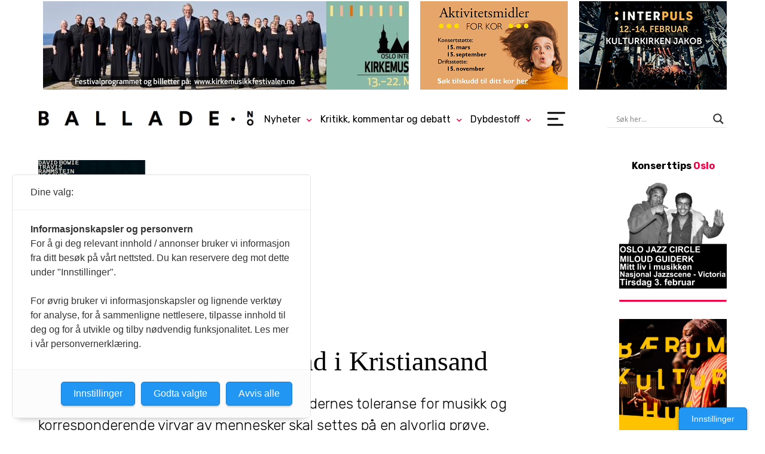

--- FILE ---
content_type: text/html; charset=UTF-8
request_url: https://www.ballade.no/populaermusikk/musikalsk-unntakstilstand-i-kristiansand/
body_size: 26379
content:
<!DOCTYPE html><html lang="nb-NO"><head><meta charset="UTF-8"><meta name="viewport" content="width=device-width, initial-scale=1, minimum-scale=1" /><title>Musikalsk unntakstilstand i Kristiansand &#8226; ballade.no</title><link rel="preconnect" href="https://fonts.googleapis.com"><link rel="preconnect" href="https://fonts.gstatic.com" crossorigin><link href="https://fonts.googleapis.com/css2?family=Rubik:ital,wght@0,300..900;1,300..900&display=swap" rel="stylesheet"><meta name='robots' content='index, follow, max-image-preview:large, max-snippet:-1, max-video-preview:-1' /><style>img:is([sizes="auto" i], [sizes^="auto," i]) { contain-intrinsic-size: 3000px 1500px }</style><meta name="description" content="Det er tid for den uka igjen. Når kristiansandernes toleranse for musikk og korresponderende virvar av mennesker skal settes på en alvorlig prøve. Quartfestivalen. Til konsertene fra 3. til 6. juli er det solgt hele 57.000 billetter mot 53.000 året før. Spilleskjemaet inneholder mot alle odds mye av det som feinschmeckere i de aller fleste musikkleire karakteriserer som kremen av kremen." /><link rel="canonical" href="https://www.ballade.no/populaermusikk/musikalsk-unntakstilstand-i-kristiansand/" /><meta property="og:locale" content="nb_NO" /><meta property="og:type" content="article" /><meta property="og:title" content="Musikalsk unntakstilstand i Kristiansand &#8226; ballade.no" /><meta property="og:description" content="Det er tid for den uka igjen. Når kristiansandernes toleranse for musikk og korresponderende virvar av mennesker skal settes på en alvorlig prøve. Quartfestivalen. Til konsertene fra 3. til 6. juli er det solgt hele 57.000 billetter mot 53.000 året før. Spilleskjemaet inneholder mot alle odds mye av det som feinschmeckere i de aller fleste musikkleire karakteriserer som kremen av kremen." /><meta property="og:url" content="https://www.ballade.no/populaermusikk/musikalsk-unntakstilstand-i-kristiansand/" /><meta property="og:site_name" content="ballade.no" /><meta property="article:publisher" content="https://www.facebook.com/BalladeNO/" /><meta property="article:published_time" content="2002-07-01T10:49:51+00:00" /><meta property="og:image" content="https://www.ballade.no/wp-content/uploads/2002/07/fot2002070112495599803616_quartplakat-2002.jpg" /><meta property="og:image:width" content="179" /><meta property="og:image:height" content="250" /><meta property="og:image:type" content="image/jpeg" /><meta name="author" content="Kai R. Lofthus" /><meta name="twitter:card" content="summary_large_image" /><meta name="twitter:creator" content="@balladeno" /><meta name="twitter:site" content="@balladeno" /><meta name="twitter:label1" content="Skrevet av" /><meta name="twitter:data1" content="Kjetil Moen" /><meta name="twitter:label2" content="Ansl. lesetid" /><meta name="twitter:data2" content="2 minutter" /><meta name="twitter:label3" content="Written by" /><meta name="twitter:data3" content="Kai R. Lofthus" /> <script type="application/ld+json" class="yoast-schema-graph">{"@context":"https://schema.org","@graph":[{"@type":"WebPage","@id":"https://www.ballade.no/populaermusikk/musikalsk-unntakstilstand-i-kristiansand/","url":"https://www.ballade.no/populaermusikk/musikalsk-unntakstilstand-i-kristiansand/","name":"Musikalsk unntakstilstand i Kristiansand &#8226; ballade.no","isPartOf":{"@id":"https://www.ballade.no/#website"},"primaryImageOfPage":{"@id":"https://www.ballade.no/populaermusikk/musikalsk-unntakstilstand-i-kristiansand/#primaryimage"},"image":{"@id":"https://www.ballade.no/populaermusikk/musikalsk-unntakstilstand-i-kristiansand/#primaryimage"},"thumbnailUrl":"https://www.ballade.no/wp-content/uploads/2002/07/fot2002070112495599803616_quartplakat-2002.jpg","datePublished":"2002-07-01T10:49:51+00:00","author":{"@id":"https://www.ballade.no/#/schema/person/e844c960d5db06d625da42fc96e0d3d3"},"description":"Det er tid for den uka igjen. Når kristiansandernes toleranse for musikk og korresponderende virvar av mennesker skal settes på en alvorlig prøve. Quartfestivalen. Til konsertene fra 3. til 6. juli er det solgt hele 57.000 billetter mot 53.000 året før. Spilleskjemaet inneholder mot alle odds mye av det som feinschmeckere i de aller fleste musikkleire karakteriserer som kremen av kremen.","breadcrumb":{"@id":"https://www.ballade.no/populaermusikk/musikalsk-unntakstilstand-i-kristiansand/#breadcrumb"},"inLanguage":"nb-NO","potentialAction":[{"@type":"ReadAction","target":["https://www.ballade.no/populaermusikk/musikalsk-unntakstilstand-i-kristiansand/"]}]},{"@type":"ImageObject","inLanguage":"nb-NO","@id":"https://www.ballade.no/populaermusikk/musikalsk-unntakstilstand-i-kristiansand/#primaryimage","url":"https://www.ballade.no/wp-content/uploads/2002/07/fot2002070112495599803616_quartplakat-2002.jpg","contentUrl":"https://www.ballade.no/wp-content/uploads/2002/07/fot2002070112495599803616_quartplakat-2002.jpg","width":179,"height":250},{"@type":"BreadcrumbList","@id":"https://www.ballade.no/populaermusikk/musikalsk-unntakstilstand-i-kristiansand/#breadcrumb","itemListElement":[{"@type":"ListItem","position":1,"name":"Hjem","item":"https://www.ballade.no/"},{"@type":"ListItem","position":2,"name":"Musikalsk unntakstilstand i Kristiansand"}]},{"@type":"WebSite","@id":"https://www.ballade.no/#website","url":"https://www.ballade.no/","name":"ballade.no","description":"","potentialAction":[{"@type":"SearchAction","target":{"@type":"EntryPoint","urlTemplate":"https://www.ballade.no/?s={search_term_string}"},"query-input":{"@type":"PropertyValueSpecification","valueRequired":true,"valueName":"search_term_string"}}],"inLanguage":"nb-NO"},{"@type":"Person","@id":"https://www.ballade.no/#/schema/person/e844c960d5db06d625da42fc96e0d3d3","name":"Kjetil Moen","image":{"@type":"ImageObject","inLanguage":"nb-NO","@id":"https://www.ballade.no/#/schema/person/image/59ac2f4c8eec71e7683f2ca70a7d3bb8","url":"https://secure.gravatar.com/avatar/b65e7f2a123d5649abfaec593d163eabacee62a275e343ad10c8e5c58b0fd5f0?s=96&d=mm&r=g","contentUrl":"https://secure.gravatar.com/avatar/b65e7f2a123d5649abfaec593d163eabacee62a275e343ad10c8e5c58b0fd5f0?s=96&d=mm&r=g","caption":"Kjetil Moen"},"url":"https://www.ballade.no/author/novakjetil/"}]}</script>  <script type="text/javascript">/*  */
window._wpemojiSettings = {"baseUrl":"https:\/\/s.w.org\/images\/core\/emoji\/16.0.1\/72x72\/","ext":".png","svgUrl":"https:\/\/s.w.org\/images\/core\/emoji\/16.0.1\/svg\/","svgExt":".svg","source":{"concatemoji":"https:\/\/www.ballade.no\/wp-includes\/js\/wp-emoji-release.min.js?ver=6.8.3"}};
/*! This file is auto-generated */
!function(s,n){var o,i,e;function c(e){try{var t={supportTests:e,timestamp:(new Date).valueOf()};sessionStorage.setItem(o,JSON.stringify(t))}catch(e){}}function p(e,t,n){e.clearRect(0,0,e.canvas.width,e.canvas.height),e.fillText(t,0,0);var t=new Uint32Array(e.getImageData(0,0,e.canvas.width,e.canvas.height).data),a=(e.clearRect(0,0,e.canvas.width,e.canvas.height),e.fillText(n,0,0),new Uint32Array(e.getImageData(0,0,e.canvas.width,e.canvas.height).data));return t.every(function(e,t){return e===a[t]})}function u(e,t){e.clearRect(0,0,e.canvas.width,e.canvas.height),e.fillText(t,0,0);for(var n=e.getImageData(16,16,1,1),a=0;a<n.data.length;a++)if(0!==n.data[a])return!1;return!0}function f(e,t,n,a){switch(t){case"flag":return n(e,"\ud83c\udff3\ufe0f\u200d\u26a7\ufe0f","\ud83c\udff3\ufe0f\u200b\u26a7\ufe0f")?!1:!n(e,"\ud83c\udde8\ud83c\uddf6","\ud83c\udde8\u200b\ud83c\uddf6")&&!n(e,"\ud83c\udff4\udb40\udc67\udb40\udc62\udb40\udc65\udb40\udc6e\udb40\udc67\udb40\udc7f","\ud83c\udff4\u200b\udb40\udc67\u200b\udb40\udc62\u200b\udb40\udc65\u200b\udb40\udc6e\u200b\udb40\udc67\u200b\udb40\udc7f");case"emoji":return!a(e,"\ud83e\udedf")}return!1}function g(e,t,n,a){var r="undefined"!=typeof WorkerGlobalScope&&self instanceof WorkerGlobalScope?new OffscreenCanvas(300,150):s.createElement("canvas"),o=r.getContext("2d",{willReadFrequently:!0}),i=(o.textBaseline="top",o.font="600 32px Arial",{});return e.forEach(function(e){i[e]=t(o,e,n,a)}),i}function t(e){var t=s.createElement("script");t.src=e,t.defer=!0,s.head.appendChild(t)}"undefined"!=typeof Promise&&(o="wpEmojiSettingsSupports",i=["flag","emoji"],n.supports={everything:!0,everythingExceptFlag:!0},e=new Promise(function(e){s.addEventListener("DOMContentLoaded",e,{once:!0})}),new Promise(function(t){var n=function(){try{var e=JSON.parse(sessionStorage.getItem(o));if("object"==typeof e&&"number"==typeof e.timestamp&&(new Date).valueOf()<e.timestamp+604800&&"object"==typeof e.supportTests)return e.supportTests}catch(e){}return null}();if(!n){if("undefined"!=typeof Worker&&"undefined"!=typeof OffscreenCanvas&&"undefined"!=typeof URL&&URL.createObjectURL&&"undefined"!=typeof Blob)try{var e="postMessage("+g.toString()+"("+[JSON.stringify(i),f.toString(),p.toString(),u.toString()].join(",")+"));",a=new Blob([e],{type:"text/javascript"}),r=new Worker(URL.createObjectURL(a),{name:"wpTestEmojiSupports"});return void(r.onmessage=function(e){c(n=e.data),r.terminate(),t(n)})}catch(e){}c(n=g(i,f,p,u))}t(n)}).then(function(e){for(var t in e)n.supports[t]=e[t],n.supports.everything=n.supports.everything&&n.supports[t],"flag"!==t&&(n.supports.everythingExceptFlag=n.supports.everythingExceptFlag&&n.supports[t]);n.supports.everythingExceptFlag=n.supports.everythingExceptFlag&&!n.supports.flag,n.DOMReady=!1,n.readyCallback=function(){n.DOMReady=!0}}).then(function(){return e}).then(function(){var e;n.supports.everything||(n.readyCallback(),(e=n.source||{}).concatemoji?t(e.concatemoji):e.wpemoji&&e.twemoji&&(t(e.twemoji),t(e.wpemoji)))}))}((window,document),window._wpemojiSettings);
/*  */</script> <style id='wp-emoji-styles-inline-css' type='text/css'>img.wp-smiley, img.emoji {
		display: inline !important;
		border: none !important;
		box-shadow: none !important;
		height: 1em !important;
		width: 1em !important;
		margin: 0 0.07em !important;
		vertical-align: -0.1em !important;
		background: none !important;
		padding: 0 !important;
	}</style><link data-optimized="1" rel='stylesheet' id='wp-block-library-css' href='https://www.ballade.no/wp-content/litespeed/css/1de5eb7f14ffa0cf7c20b6841b4f8191.css?ver=49e82' type='text/css' media='all' /><style id='classic-theme-styles-inline-css' type='text/css'>/*! This file is auto-generated */
.wp-block-button__link{color:#fff;background-color:#32373c;border-radius:9999px;box-shadow:none;text-decoration:none;padding:calc(.667em + 2px) calc(1.333em + 2px);font-size:1.125em}.wp-block-file__button{background:#32373c;color:#fff;text-decoration:none}</style><style id='co-authors-plus-coauthors-style-inline-css' type='text/css'>.wp-block-co-authors-plus-coauthors.is-layout-flow [class*=wp-block-co-authors-plus]{display:inline}</style><style id='co-authors-plus-avatar-style-inline-css' type='text/css'>.wp-block-co-authors-plus-avatar :where(img){height:auto;max-width:100%;vertical-align:bottom}.wp-block-co-authors-plus-coauthors.is-layout-flow .wp-block-co-authors-plus-avatar :where(img){vertical-align:middle}.wp-block-co-authors-plus-avatar:is(.alignleft,.alignright){display:table}.wp-block-co-authors-plus-avatar.aligncenter{display:table;margin-inline:auto}</style><style id='co-authors-plus-image-style-inline-css' type='text/css'>.wp-block-co-authors-plus-image{margin-bottom:0}.wp-block-co-authors-plus-image :where(img){height:auto;max-width:100%;vertical-align:bottom}.wp-block-co-authors-plus-coauthors.is-layout-flow .wp-block-co-authors-plus-image :where(img){vertical-align:middle}.wp-block-co-authors-plus-image:is(.alignfull,.alignwide) :where(img){width:100%}.wp-block-co-authors-plus-image:is(.alignleft,.alignright){display:table}.wp-block-co-authors-plus-image.aligncenter{display:table;margin-inline:auto}</style><style id='global-styles-inline-css' type='text/css'>:root{--wp--preset--aspect-ratio--square: 1;--wp--preset--aspect-ratio--4-3: 4/3;--wp--preset--aspect-ratio--3-4: 3/4;--wp--preset--aspect-ratio--3-2: 3/2;--wp--preset--aspect-ratio--2-3: 2/3;--wp--preset--aspect-ratio--16-9: 16/9;--wp--preset--aspect-ratio--9-16: 9/16;--wp--preset--color--black: #000000;--wp--preset--color--cyan-bluish-gray: #abb8c3;--wp--preset--color--white: #ffffff;--wp--preset--color--pale-pink: #f78da7;--wp--preset--color--vivid-red: #cf2e2e;--wp--preset--color--luminous-vivid-orange: #ff6900;--wp--preset--color--luminous-vivid-amber: #fcb900;--wp--preset--color--light-green-cyan: #7bdcb5;--wp--preset--color--vivid-green-cyan: #00d084;--wp--preset--color--pale-cyan-blue: #8ed1fc;--wp--preset--color--vivid-cyan-blue: #0693e3;--wp--preset--color--vivid-purple: #9b51e0;--wp--preset--gradient--vivid-cyan-blue-to-vivid-purple: linear-gradient(135deg,rgba(6,147,227,1) 0%,rgb(155,81,224) 100%);--wp--preset--gradient--light-green-cyan-to-vivid-green-cyan: linear-gradient(135deg,rgb(122,220,180) 0%,rgb(0,208,130) 100%);--wp--preset--gradient--luminous-vivid-amber-to-luminous-vivid-orange: linear-gradient(135deg,rgba(252,185,0,1) 0%,rgba(255,105,0,1) 100%);--wp--preset--gradient--luminous-vivid-orange-to-vivid-red: linear-gradient(135deg,rgba(255,105,0,1) 0%,rgb(207,46,46) 100%);--wp--preset--gradient--very-light-gray-to-cyan-bluish-gray: linear-gradient(135deg,rgb(238,238,238) 0%,rgb(169,184,195) 100%);--wp--preset--gradient--cool-to-warm-spectrum: linear-gradient(135deg,rgb(74,234,220) 0%,rgb(151,120,209) 20%,rgb(207,42,186) 40%,rgb(238,44,130) 60%,rgb(251,105,98) 80%,rgb(254,248,76) 100%);--wp--preset--gradient--blush-light-purple: linear-gradient(135deg,rgb(255,206,236) 0%,rgb(152,150,240) 100%);--wp--preset--gradient--blush-bordeaux: linear-gradient(135deg,rgb(254,205,165) 0%,rgb(254,45,45) 50%,rgb(107,0,62) 100%);--wp--preset--gradient--luminous-dusk: linear-gradient(135deg,rgb(255,203,112) 0%,rgb(199,81,192) 50%,rgb(65,88,208) 100%);--wp--preset--gradient--pale-ocean: linear-gradient(135deg,rgb(255,245,203) 0%,rgb(182,227,212) 50%,rgb(51,167,181) 100%);--wp--preset--gradient--electric-grass: linear-gradient(135deg,rgb(202,248,128) 0%,rgb(113,206,126) 100%);--wp--preset--gradient--midnight: linear-gradient(135deg,rgb(2,3,129) 0%,rgb(40,116,252) 100%);--wp--preset--font-size--small: 13px;--wp--preset--font-size--medium: 20px;--wp--preset--font-size--large: 36px;--wp--preset--font-size--x-large: 42px;--wp--preset--spacing--20: 0.44rem;--wp--preset--spacing--30: 0.67rem;--wp--preset--spacing--40: 1rem;--wp--preset--spacing--50: 1.5rem;--wp--preset--spacing--60: 2.25rem;--wp--preset--spacing--70: 3.38rem;--wp--preset--spacing--80: 5.06rem;--wp--preset--shadow--natural: 6px 6px 9px rgba(0, 0, 0, 0.2);--wp--preset--shadow--deep: 12px 12px 50px rgba(0, 0, 0, 0.4);--wp--preset--shadow--sharp: 6px 6px 0px rgba(0, 0, 0, 0.2);--wp--preset--shadow--outlined: 6px 6px 0px -3px rgba(255, 255, 255, 1), 6px 6px rgba(0, 0, 0, 1);--wp--preset--shadow--crisp: 6px 6px 0px rgba(0, 0, 0, 1);}:where(.is-layout-flex){gap: 0.5em;}:where(.is-layout-grid){gap: 0.5em;}body .is-layout-flex{display: flex;}.is-layout-flex{flex-wrap: wrap;align-items: center;}.is-layout-flex > :is(*, div){margin: 0;}body .is-layout-grid{display: grid;}.is-layout-grid > :is(*, div){margin: 0;}:where(.wp-block-columns.is-layout-flex){gap: 2em;}:where(.wp-block-columns.is-layout-grid){gap: 2em;}:where(.wp-block-post-template.is-layout-flex){gap: 1.25em;}:where(.wp-block-post-template.is-layout-grid){gap: 1.25em;}.has-black-color{color: var(--wp--preset--color--black) !important;}.has-cyan-bluish-gray-color{color: var(--wp--preset--color--cyan-bluish-gray) !important;}.has-white-color{color: var(--wp--preset--color--white) !important;}.has-pale-pink-color{color: var(--wp--preset--color--pale-pink) !important;}.has-vivid-red-color{color: var(--wp--preset--color--vivid-red) !important;}.has-luminous-vivid-orange-color{color: var(--wp--preset--color--luminous-vivid-orange) !important;}.has-luminous-vivid-amber-color{color: var(--wp--preset--color--luminous-vivid-amber) !important;}.has-light-green-cyan-color{color: var(--wp--preset--color--light-green-cyan) !important;}.has-vivid-green-cyan-color{color: var(--wp--preset--color--vivid-green-cyan) !important;}.has-pale-cyan-blue-color{color: var(--wp--preset--color--pale-cyan-blue) !important;}.has-vivid-cyan-blue-color{color: var(--wp--preset--color--vivid-cyan-blue) !important;}.has-vivid-purple-color{color: var(--wp--preset--color--vivid-purple) !important;}.has-black-background-color{background-color: var(--wp--preset--color--black) !important;}.has-cyan-bluish-gray-background-color{background-color: var(--wp--preset--color--cyan-bluish-gray) !important;}.has-white-background-color{background-color: var(--wp--preset--color--white) !important;}.has-pale-pink-background-color{background-color: var(--wp--preset--color--pale-pink) !important;}.has-vivid-red-background-color{background-color: var(--wp--preset--color--vivid-red) !important;}.has-luminous-vivid-orange-background-color{background-color: var(--wp--preset--color--luminous-vivid-orange) !important;}.has-luminous-vivid-amber-background-color{background-color: var(--wp--preset--color--luminous-vivid-amber) !important;}.has-light-green-cyan-background-color{background-color: var(--wp--preset--color--light-green-cyan) !important;}.has-vivid-green-cyan-background-color{background-color: var(--wp--preset--color--vivid-green-cyan) !important;}.has-pale-cyan-blue-background-color{background-color: var(--wp--preset--color--pale-cyan-blue) !important;}.has-vivid-cyan-blue-background-color{background-color: var(--wp--preset--color--vivid-cyan-blue) !important;}.has-vivid-purple-background-color{background-color: var(--wp--preset--color--vivid-purple) !important;}.has-black-border-color{border-color: var(--wp--preset--color--black) !important;}.has-cyan-bluish-gray-border-color{border-color: var(--wp--preset--color--cyan-bluish-gray) !important;}.has-white-border-color{border-color: var(--wp--preset--color--white) !important;}.has-pale-pink-border-color{border-color: var(--wp--preset--color--pale-pink) !important;}.has-vivid-red-border-color{border-color: var(--wp--preset--color--vivid-red) !important;}.has-luminous-vivid-orange-border-color{border-color: var(--wp--preset--color--luminous-vivid-orange) !important;}.has-luminous-vivid-amber-border-color{border-color: var(--wp--preset--color--luminous-vivid-amber) !important;}.has-light-green-cyan-border-color{border-color: var(--wp--preset--color--light-green-cyan) !important;}.has-vivid-green-cyan-border-color{border-color: var(--wp--preset--color--vivid-green-cyan) !important;}.has-pale-cyan-blue-border-color{border-color: var(--wp--preset--color--pale-cyan-blue) !important;}.has-vivid-cyan-blue-border-color{border-color: var(--wp--preset--color--vivid-cyan-blue) !important;}.has-vivid-purple-border-color{border-color: var(--wp--preset--color--vivid-purple) !important;}.has-vivid-cyan-blue-to-vivid-purple-gradient-background{background: var(--wp--preset--gradient--vivid-cyan-blue-to-vivid-purple) !important;}.has-light-green-cyan-to-vivid-green-cyan-gradient-background{background: var(--wp--preset--gradient--light-green-cyan-to-vivid-green-cyan) !important;}.has-luminous-vivid-amber-to-luminous-vivid-orange-gradient-background{background: var(--wp--preset--gradient--luminous-vivid-amber-to-luminous-vivid-orange) !important;}.has-luminous-vivid-orange-to-vivid-red-gradient-background{background: var(--wp--preset--gradient--luminous-vivid-orange-to-vivid-red) !important;}.has-very-light-gray-to-cyan-bluish-gray-gradient-background{background: var(--wp--preset--gradient--very-light-gray-to-cyan-bluish-gray) !important;}.has-cool-to-warm-spectrum-gradient-background{background: var(--wp--preset--gradient--cool-to-warm-spectrum) !important;}.has-blush-light-purple-gradient-background{background: var(--wp--preset--gradient--blush-light-purple) !important;}.has-blush-bordeaux-gradient-background{background: var(--wp--preset--gradient--blush-bordeaux) !important;}.has-luminous-dusk-gradient-background{background: var(--wp--preset--gradient--luminous-dusk) !important;}.has-pale-ocean-gradient-background{background: var(--wp--preset--gradient--pale-ocean) !important;}.has-electric-grass-gradient-background{background: var(--wp--preset--gradient--electric-grass) !important;}.has-midnight-gradient-background{background: var(--wp--preset--gradient--midnight) !important;}.has-small-font-size{font-size: var(--wp--preset--font-size--small) !important;}.has-medium-font-size{font-size: var(--wp--preset--font-size--medium) !important;}.has-large-font-size{font-size: var(--wp--preset--font-size--large) !important;}.has-x-large-font-size{font-size: var(--wp--preset--font-size--x-large) !important;}
:where(.wp-block-post-template.is-layout-flex){gap: 1.25em;}:where(.wp-block-post-template.is-layout-grid){gap: 1.25em;}
:where(.wp-block-columns.is-layout-flex){gap: 2em;}:where(.wp-block-columns.is-layout-grid){gap: 2em;}
:root :where(.wp-block-pullquote){font-size: 1.5em;line-height: 1.6;}</style><link data-optimized="1" rel='stylesheet' id='wpfc-css' href='https://www.ballade.no/wp-content/litespeed/css/a4a1734a846946f06e0a1ae27a766733.css?ver=e1e4a' type='text/css' media='all' /><link data-optimized="1" rel='stylesheet' id='kbp_style-css' href='https://www.ballade.no/wp-content/litespeed/css/171309e140abef7fe4a2fd72794ca9b4.css?ver=63d5e' type='text/css' media='all' /><link data-optimized="1" rel='stylesheet' id='mychildtheme-style-css' href='https://www.ballade.no/wp-content/litespeed/css/789095699ac41960845ff218ae76d40e.css?ver=30048' type='text/css' media='all' /><link data-optimized="1" rel='stylesheet' id='wpdreams-asl-basic-css' href='https://www.ballade.no/wp-content/litespeed/css/bbf4fa939d8b778de00ba2dcba1ab6c3.css?ver=7a786' type='text/css' media='all' /><style id='wpdreams-asl-basic-inline-css' type='text/css'>div[id*='ajaxsearchlitesettings'].searchsettings .asl_option_inner label {
						font-size: 0px !important;
						color: rgba(0, 0, 0, 0);
					}
					div[id*='ajaxsearchlitesettings'].searchsettings .asl_option_inner label:after {
						font-size: 11px !important;
						position: absolute;
						top: 0;
						left: 0;
						z-index: 1;
					}
					.asl_w_container {
						width: 100%;
						margin: 0px 0px 0px 0px;
						min-width: 200px;
					}
					div[id*='ajaxsearchlite'].asl_m {
						width: 100%;
					}
					div[id*='ajaxsearchliteres'].wpdreams_asl_results div.resdrg span.highlighted {
						font-weight: bold;
						color: rgba(217, 49, 43, 1);
						background-color: rgba(238, 238, 238, 1);
					}
					div[id*='ajaxsearchliteres'].wpdreams_asl_results .results img.asl_image {
						width: 70px;
						height: 70px;
						object-fit: cover;
					}
					div[id*='ajaxsearchlite'].asl_r .results {
						max-height: none;
					}
					div[id*='ajaxsearchlite'].asl_r {
						position: absolute;
					}
				
						div.asl_r.asl_w.vertical .results .item::after {
							display: block;
							position: absolute;
							bottom: 0;
							content: '';
							height: 1px;
							width: 100%;
							background: #D8D8D8;
						}
						div.asl_r.asl_w.vertical .results .item.asl_last_item::after {
							display: none;
						}</style><link data-optimized="1" rel='stylesheet' id='wpdreams-asl-instance-css' href='https://www.ballade.no/wp-content/litespeed/css/49abd6bacba240efd451d3ce9f2e3d3b.css?ver=46152' type='text/css' media='all' /><link data-optimized="1" rel='stylesheet' id='tablepress-default-css' href='https://www.ballade.no/wp-content/litespeed/css/68d2656f159e4dbcd01be3f500c5b1b3.css?ver=316ff' type='text/css' media='all' /><link data-optimized="1" rel='stylesheet' id='author_recommended_posts-public-css' href='https://www.ballade.no/wp-content/litespeed/css/ac67825ac5bb8863f0a3f15ca81d941e.css?ver=35b7c' type='text/css' media='screen' /> <script type="text/javascript" src="https://www.ballade.no/wp-includes/js/jquery/jquery.min.js?ver=3.7.1" id="jquery-core-js"></script> <script type="text/javascript" src="https://www.ballade.no/wp-includes/js/jquery/jquery-migrate.min.js?ver=3.4.1" id="jquery-migrate-js"></script> <script type="text/javascript" src="https://www.ballade.no/wp-content/plugins/gs-facebook-comments/public/js/wpfc-public.js?ver=1.7.5" id="wpfc-js"></script> <link rel="https://api.w.org/" href="https://www.ballade.no/wp-json/" /><link rel="alternate" title="JSON" type="application/json" href="https://www.ballade.no/wp-json/wp/v2/posts/57484" /><link rel="EditURI" type="application/rsd+xml" title="RSD" href="https://www.ballade.no/xmlrpc.php?rsd" /><meta name="generator" content="WordPress 6.8.3" /><link rel='shortlink' href='https://www.ballade.no/?p=57484' /><link rel="alternate" title="oEmbed (JSON)" type="application/json+oembed" href="https://www.ballade.no/wp-json/oembed/1.0/embed?url=https%3A%2F%2Fwww.ballade.no%2Fpopulaermusikk%2Fmusikalsk-unntakstilstand-i-kristiansand%2F" /><link rel="alternate" title="oEmbed (XML)" type="text/xml+oembed" href="https://www.ballade.no/wp-json/oembed/1.0/embed?url=https%3A%2F%2Fwww.ballade.no%2Fpopulaermusikk%2Fmusikalsk-unntakstilstand-i-kristiansand%2F&#038;format=xml" /><style type="text/css" media="screen">.g { margin:0px; padding:0px; overflow:hidden; line-height:1; zoom:1; }
	.g img { height:auto; }
	.g-col { position:relative; float:left; }
	.g-col:first-child { margin-left: 0; }
	.g-col:last-child { margin-right: 0; }
	.g-wall { display:block; position:fixed; left:0; top:0; width:100%; height:100%; z-index:-1; }
	.woocommerce-page .g, .bbpress-wrapper .g { margin: 20px auto; clear:both; }
	.g-1 { margin:0px;  float:right; clear:right; }
	.g-3 { margin:0px 0px 0px 0px; width:100%; max-width:768px; height:100%; max-height:150px; }
	.g-4 { margin:0px 0px 0px 0px; width:100%; max-width:250px; height:100%; max-height:150px; float:right; clear:right; }
	.g-5 { margin:0px 0px 0px 0px; width:100%; max-width:250px; height:100%; max-height:150px; float:right; clear:right; }
	.g-6 { margin:0px 0px 0px 0px; width:100%; max-width:180px; height:100%; max-height:500px; float:right; clear:right; }
	.g-7 { min-width:0px; max-width:180px; float:right; clear:right; }
	.b-7 { margin:0px; }
	.g-8 {  width:100%; max-width:320px;  height:100%; max-height:200px; margin: 0 auto; }
	.g-9 { margin:0px 0px 0px 0px; width:100%; max-width:768px; height:100%; max-height:150px; }
	.g-10 { margin:0px 0px 0px 0px; width:100%; max-width:320px; height:auto; }
	.g-11 { margin:0px 0px 0px 0px; width:100%; max-width:980px; height:100%; max-height:300px; }
	.g-12 { margin:0px 0px 0px 0px; width:100%; max-width:180px; height:100%; max-height:500px; float:right; clear:right; }
	.g-13 { margin:0px 0px 0px 0px; width:100%; max-width:180px; height:100%; max-height:500px; }
	.g-14 { margin:0px 0px 0px 0px; width:100%; max-width:180px; height:100%; max-height:500px; }
	.g-15 { margin:0px 0px 0px 0px; width:100%; max-width:180px; height:100%; max-height:500px; }
	@media only screen and (max-width: 480px) {
		.g-col, .g-dyn, .g-single { width:100%; margin-left:0; margin-right:0; }
		.woocommerce-page .g, .bbpress-wrapper .g { margin: 10px auto; }
	}</style><meta property="fb:app_id" content="224150838900149" /> <script>(function(w,d,s,l,i){w[l]=w[l]||[];w[l].push({'gtm.start':
new Date().getTime(),event:'gtm.js'});var f=d.getElementsByTagName(s)[0],
j=d.createElement(s),dl=l!='dataLayer'?'&l='+l:'';j.async=true;j.src=
'https://www.googletagmanager.com/gtm.js?id='+i+dl;f.parentNode.insertBefore(j,f);
})(window,document,'script','dataLayer','GTM-THP5QB5');</script>  <script>(function(w,d,e,u,f,l,n){w[f]=w[f]||function(){(w[f].q=w[f].q||[])
    .push(arguments);},l=d.createElement(e),l.async=1,l.src=u,
    n=d.getElementsByTagName(e)[0],n.parentNode.insertBefore(l,n);})
    (window,document,'script','https://assets.mailerlite.com/js/universal.js','ml');
    ml('account', '440384');</script> <link rel="stylesheet" href="https://use.fontawesome.com/releases/v5.15.0/css/all.css" integrity="sha384-OLYO0LymqQ+uHXELyx93kblK5YIS3B2ZfLGBmsJaUyor7CpMTBsahDHByqSuWW+q" crossorigin="anonymous"><link rel="preconnect" href="https://fonts.gstatic.com" crossorigin /><link rel="preload" as="style" href="//fonts.googleapis.com/css?family=Open+Sans&display=swap" /><link rel="stylesheet" href="//fonts.googleapis.com/css?family=Open+Sans&display=swap" media="all" /><link rel="icon" href="https://www.ballade.no/wp-content/uploads/2020/03/favicon.ico" sizes="32x32" /><link rel="icon" href="https://www.ballade.no/wp-content/uploads/2020/03/favicon.ico" sizes="192x192" /><link rel="apple-touch-icon" href="https://www.ballade.no/wp-content/uploads/2020/03/favicon.ico" /><meta name="msapplication-TileImage" content="https://www.ballade.no/wp-content/uploads/2020/03/favicon.ico" /></head><body class="wp-singular post-template-default single single-post postid-57484 single-format-standard wp-theme-kmn-twentyfive"><header class="site-header"><div class="full-cont treraderstopp"><div class="g g-3"><div class="g-dyn a-1117 c-1"><a class="gofollow" data-track="MTExNywzLDEsNjA=" href="https://www.kirkemusikkfestivalen.no/" target="_blank"><img data-lazyloaded="1" src="[data-uri]" data-src="https://www.ballade.no/wp-content/uploads/2025/11/Oslo-Korkem-fest-Topp.jpg" /><noscript><img src="https://www.ballade.no/wp-content/uploads/2025/11/Oslo-Korkem-fest-Topp.jpg" /></noscript></a></div></div><div class="g g-4"><div class="g-dyn a-1037 c-1"><a class="gofollow" data-track="MTAzNyw0LDEsNjA=" href="https://aktivitetsmidler.no/" target="_blank"><img data-lazyloaded="1" src="[data-uri]" data-src="https://www.ballade.no/wp-content/uploads/2022/09/Annonse2022-250150Ny-1.png" /><noscript><img src="https://www.ballade.no/wp-content/uploads/2022/09/Annonse2022-250150Ny-1.png" /></noscript></a></div><div class="g-dyn a-1125 c-2"><a class="gofollow" data-track="MTEyNSw0LDEsNjA=" href="https://khio.no/avdelinger/operahogskolen" target="_blank"><img data-lazyloaded="1" src="[data-uri]" data-src="https://www.ballade.no/wp-content/uploads/2025/12/operabox26-250.gif" /><noscript><img src="https://www.ballade.no/wp-content/uploads/2025/12/operabox26-250.gif" /></noscript></a></div></div><div class="g g-5"><div class="g-dyn a-1144 c-1"><a class="gofollow" data-track="MTE0NCw1LDEsNjA=" href="https://interpuls.no/program" target="_blank"><img data-lazyloaded="1" src="[data-uri]" data-src="https://www.ballade.no/wp-content/uploads/2026/01/interpulstoppknapp.gif" /><noscript><img src="https://www.ballade.no/wp-content/uploads/2026/01/interpulstoppknapp.gif" /></noscript></a></div><div class="g-dyn a-461 c-2"><a class="gofollow" data-track="NDYxLDUsMSw2MA==" href="https://creokultur.no/medlemskapicreo/" target="_blank"><img data-lazyloaded="1" src="[data-uri]" data-src="https://www.ballade.no/wp-content/uploads/2025/02/creo250.gif" /><noscript><img src="https://www.ballade.no/wp-content/uploads/2025/02/creo250.gif" /></noscript></a></div><div class="g-dyn a-1141 c-3"><a class="gofollow" data-track="MTE0MSw1LDEsNjA=" href="https://www.musikkfondene.no/fondene/komponistenes-vederlagsfond/" target="_blank"><img data-lazyloaded="1" src="[data-uri]" data-src="https://www.ballade.no/wp-content/uploads/2026/01/V26-Komponistenes-vederlagsfond.png" /><noscript><img src="https://www.ballade.no/wp-content/uploads/2026/01/V26-Komponistenes-vederlagsfond.png" /></noscript></a></div></div></div><div class="full-cont menu-section mobile-menu-section" id="smallHeader">
<img data-lazyloaded="1" src="[data-uri]" class="menu-icon" data-src="https://www.ballade.no/wp-content/themes/kmn-twentyfive/assets/svg/burger-nav.svg" alt="Menu icon" id="hamSmall" /><noscript><img class="menu-icon" src="https://www.ballade.no/wp-content/themes/kmn-twentyfive/assets/svg/burger-nav.svg" alt="Menu icon" id="hamSmall" /></noscript><div class="logo"><a href="https://www.ballade.no"><img data-lazyloaded="1" src="[data-uri]" class="site-logo" data-src="https://www.ballade.no/wp-content/themes/kmn-twentyfive/assets/png/logo_cut.png" alt="Site logo" /><noscript><img class="site-logo" src="https://www.ballade.no/wp-content/themes/kmn-twentyfive/assets/png/logo_cut.png" alt="Site logo" /></noscript></a></div><div class="bal-search-mobile"><a href="https://www.ballade.no/sok"><i class="fas fa-search"></i></a></div></div><div class="full-cont menu-section" id="bigHeader"><div class="logo"><a href="https://www.ballade.no"><img data-lazyloaded="1" src="[data-uri]" class="site-logo" data-src="https://www.ballade.no/wp-content/themes/kmn-twentyfive/assets/png/logo_cut.png" alt="Site logo" /><noscript><img class="site-logo" src="https://www.ballade.no/wp-content/themes/kmn-twentyfive/assets/png/logo_cut.png" alt="Site logo" /></noscript></a></div><div class="menu"><div class="dropdown dropdown-135276"><a class="135276" href="https://www.ballade.no/type/nyhet/">Nyheter</a><i class="fas fa-chevron-down"></i><div class="dropdown-content"><a class="185774" href="https://www.ballade.no/festivalguide/">Festivalguide</a><a class="135437" href="https://www.ballade.no/type/nyhet/aktuelt/">Aktuelt</a><a class="135438" href="https://www.ballade.no/type/nyhet/notert/">Notert</a><a class="185455" href="https://www.ballade.no/type/serier/">Serier</a><a class="135435" href="https://www.ballade.no/type/nyhet/ballade-video/">Ballade video</a><a class="135436" href="https://www.ballade.no/type/nyhet/ballade-radio/">Ballade radio</a><a class="185456" href="https://www.ballade.no/alle-saker/">Arkiv</a></div></div><div class="dropdown dropdown-135275"><a class="135275" href="https://www.ballade.no/type/kritikk-kommentar-og-debatt/">Kritikk, kommentar og debatt</a><i class="fas fa-chevron-down"></i><div class="dropdown-content"><a class="135277" href="https://www.ballade.no/type/kritikk-kommentar-og-debatt/anmeldelse/">Anmeldelse</a><a class="135278" href="https://www.ballade.no/type/kritikk-kommentar-og-debatt/essay/">Essay</a><a class="135279" href="https://www.ballade.no/type/kritikk-kommentar-og-debatt/innlegg/">Innlegg</a><a class="135280" href="https://www.ballade.no/type/kritikk-kommentar-og-debatt/kommentar/">Kommentar</a><a class="135281" href="https://www.ballade.no/type/kritikk-kommentar-og-debatt/kronikk/">Kronikk</a></div></div><div class="dropdown dropdown-135274"><a class="135274" href="https://www.ballade.no/type/dybde/">Dybdestoff</a><i class="fas fa-chevron-down"></i><div class="dropdown-content"><a class="135283" href="https://www.ballade.no/type/dybde/intervju/">Intervju</a><a class="135282" href="https://www.ballade.no/type/dybde/reportasje/">Reportasje</a></div></div></div>
<img data-lazyloaded="1" src="[data-uri]" class="menu-icon" data-src="https://www.ballade.no/wp-content/themes/kmn-twentyfive/assets/svg/burger-nav.svg" alt="Menu icon" id="hamBig" /><noscript><img class="menu-icon" src="https://www.ballade.no/wp-content/themes/kmn-twentyfive/assets/svg/burger-nav.svg" alt="Menu icon" id="hamBig" /></noscript><div class="bal-search"><div class="asl_w_container asl_w_container_1" data-id="1" data-instance="1"><div id='ajaxsearchlite1'
data-id="1"
data-instance="1"
class="asl_w asl_m asl_m_1 asl_m_1_1"><div class="probox"><div class='prosettings' style='display:none;' data-opened=0><div class='innericon'>
<svg version="1.1" xmlns="http://www.w3.org/2000/svg" xmlns:xlink="http://www.w3.org/1999/xlink" x="0px" y="0px" width="22" height="22" viewBox="0 0 512 512" enable-background="new 0 0 512 512" xml:space="preserve">
<polygon transform = "rotate(90 256 256)" points="142.332,104.886 197.48,50 402.5,256 197.48,462 142.332,407.113 292.727,256 "/>
</svg></div></div><div class='proinput'><form role="search" action='#' autocomplete="off"
aria-label="Search form">
<input aria-label="Search input"
type='search' class='orig'
tabindex="0"
name='phrase'
placeholder='Søk her...'
value=''
autocomplete="off"/>
<input aria-label="Search autocomplete"
type='text'
class='autocomplete'
tabindex="-1"
name='phrase'
value=''
autocomplete="off" disabled/>
<input type='submit' value="Start search" style='width:0; height: 0; visibility: hidden;'></form></div>
<button class='promagnifier' tabindex="0" aria-label="Search magnifier">
<span class='innericon' style="display:block;">
<svg version="1.1" xmlns="http://www.w3.org/2000/svg" xmlns:xlink="http://www.w3.org/1999/xlink" x="0px" y="0px" width="22" height="22" viewBox="0 0 512 512" enable-background="new 0 0 512 512" xml:space="preserve">
<path d="M460.355,421.59L353.844,315.078c20.041-27.553,31.885-61.437,31.885-98.037
C385.729,124.934,310.793,50,218.686,50C126.58,50,51.645,124.934,51.645,217.041c0,92.106,74.936,167.041,167.041,167.041
c34.912,0,67.352-10.773,94.184-29.158L419.945,462L460.355,421.59z M100.631,217.041c0-65.096,52.959-118.056,118.055-118.056
c65.098,0,118.057,52.959,118.057,118.056c0,65.096-52.959,118.056-118.057,118.056C153.59,335.097,100.631,282.137,100.631,217.041
z"/>
</svg>
</span>
</button><div class='proloading'><div class="asl_loader"><div class="asl_loader-inner asl_simple-circle"></div></div></div><div class='proclose'>
<svg version="1.1" xmlns="http://www.w3.org/2000/svg" xmlns:xlink="http://www.w3.org/1999/xlink" x="0px"
y="0px"
width="12" height="12" viewBox="0 0 512 512" enable-background="new 0 0 512 512"
xml:space="preserve">
<polygon points="438.393,374.595 319.757,255.977 438.378,137.348 374.595,73.607 255.995,192.225 137.375,73.622 73.607,137.352 192.246,255.983 73.622,374.625 137.352,438.393 256.002,319.734 374.652,438.378 "/>
</svg></div></div></div><div class='asl_data_container' style="display:none !important;"><div class="asl_init_data wpdreams_asl_data_ct"
style="display:none !important;"
id="asl_init_id_1"
data-asl-id="1"
data-asl-instance="1"
data-settings="{&quot;homeurl&quot;:&quot;https:\/\/www.ballade.no\/&quot;,&quot;resultstype&quot;:&quot;vertical&quot;,&quot;resultsposition&quot;:&quot;hover&quot;,&quot;itemscount&quot;:4,&quot;charcount&quot;:0,&quot;highlight&quot;:false,&quot;highlightWholewords&quot;:true,&quot;singleHighlight&quot;:false,&quot;scrollToResults&quot;:{&quot;enabled&quot;:false,&quot;offset&quot;:0},&quot;resultareaclickable&quot;:1,&quot;autocomplete&quot;:{&quot;enabled&quot;:true,&quot;lang&quot;:&quot;en&quot;,&quot;trigger_charcount&quot;:0},&quot;mobile&quot;:{&quot;menu_selector&quot;:&quot;#menu-toggle&quot;},&quot;trigger&quot;:{&quot;click&quot;:&quot;results_page&quot;,&quot;click_location&quot;:&quot;same&quot;,&quot;update_href&quot;:false,&quot;return&quot;:&quot;results_page&quot;,&quot;return_location&quot;:&quot;same&quot;,&quot;facet&quot;:true,&quot;type&quot;:true,&quot;redirect_url&quot;:&quot;?s={phrase}&quot;,&quot;delay&quot;:300},&quot;animations&quot;:{&quot;pc&quot;:{&quot;settings&quot;:{&quot;anim&quot;:&quot;fadedrop&quot;,&quot;dur&quot;:300},&quot;results&quot;:{&quot;anim&quot;:&quot;fadedrop&quot;,&quot;dur&quot;:300},&quot;items&quot;:&quot;voidanim&quot;},&quot;mob&quot;:{&quot;settings&quot;:{&quot;anim&quot;:&quot;fadedrop&quot;,&quot;dur&quot;:300},&quot;results&quot;:{&quot;anim&quot;:&quot;fadedrop&quot;,&quot;dur&quot;:300},&quot;items&quot;:&quot;voidanim&quot;}},&quot;autop&quot;:{&quot;state&quot;:true,&quot;phrase&quot;:&quot;&quot;,&quot;count&quot;:&quot;1&quot;},&quot;resPage&quot;:{&quot;useAjax&quot;:false,&quot;selector&quot;:&quot;#main&quot;,&quot;trigger_type&quot;:true,&quot;trigger_facet&quot;:true,&quot;trigger_magnifier&quot;:false,&quot;trigger_return&quot;:false},&quot;resultsSnapTo&quot;:&quot;left&quot;,&quot;results&quot;:{&quot;width&quot;:&quot;auto&quot;,&quot;width_tablet&quot;:&quot;auto&quot;,&quot;width_phone&quot;:&quot;auto&quot;},&quot;settingsimagepos&quot;:&quot;right&quot;,&quot;closeOnDocClick&quot;:true,&quot;overridewpdefault&quot;:true,&quot;override_method&quot;:&quot;get&quot;}"></div><div id="asl_hidden_data">
<svg style="position:absolute" height="0" width="0">
<filter id="aslblur">
<feGaussianBlur in="SourceGraphic" stdDeviation="4"/>
</filter>
</svg>
<svg style="position:absolute" height="0" width="0">
<filter id="no_aslblur"></filter>
</svg></div></div><div id='ajaxsearchliteres1'
class='vertical wpdreams_asl_results asl_w asl_r asl_r_1 asl_r_1_1'><div class="results"><div class="resdrg"></div></div></div><div id='__original__ajaxsearchlitesettings1'
data-id="1"
class="searchsettings wpdreams_asl_settings asl_w asl_s asl_s_1"><form name='options'
aria-label="Search settings form"
autocomplete = 'off'>
<input type="hidden" name="filters_changed" style="display:none;" value="0">
<input type="hidden" name="filters_initial" style="display:none;" value="1"><div class="asl_option_inner hiddend">
<input type='hidden' name='qtranslate_lang' id='qtranslate_lang'
value='0'/></div><fieldset class="asl_sett_scroll"><legend style="display: none;">Generic selectors</legend><div class="asl_option" tabindex="0"><div class="asl_option_inner">
<input type="checkbox" value="exact"
aria-label="Exact matches only"
name="asl_gen[]" /><div class="asl_option_checkbox"></div></div><div class="asl_option_label">
Exact matches only</div></div><div class="asl_option" tabindex="0"><div class="asl_option_inner">
<input type="checkbox" value="title"
aria-label="Search in title"
name="asl_gen[]"  checked="checked"/><div class="asl_option_checkbox"></div></div><div class="asl_option_label">
Search in title</div></div><div class="asl_option" tabindex="0"><div class="asl_option_inner">
<input type="checkbox" value="content"
aria-label="Search in content"
name="asl_gen[]"  checked="checked"/><div class="asl_option_checkbox"></div></div><div class="asl_option_label">
Search in content</div></div><div class="asl_option_inner hiddend">
<input type="checkbox" value="excerpt"
aria-label="Search in excerpt"
name="asl_gen[]"  checked="checked"/><div class="asl_option_checkbox"></div></div></fieldset><fieldset class="asl_sett_scroll"><legend style="display: none;">Post Type Selectors</legend><div class="asl_option_inner hiddend">
<input type="checkbox" value="post"
aria-label="Hidden option, ignore please"
name="customset[]" checked="checked"/></div><div class="asl_option_inner hiddend">
<input type="checkbox" value="page"
aria-label="Hidden option, ignore please"
name="customset[]" checked="checked"/></div></fieldset></form></div></div></div></div><div class="sidemenu-window" id="sideMeny"><div class="flexcontain"><span class="close-sidemenu" id="closeSidemenu">
<svg xmlns="http://www.w3.org/2000/svg" viewBox="0 0 384 512"><path d="M342.6 150.6c12.5-12.5 12.5-32.8 0-45.3s-32.8-12.5-45.3 0L192 210.7 86.6 105.4c-12.5-12.5-32.8-12.5-45.3 0s-12.5 32.8 0 45.3L146.7 256 41.4 361.4c-12.5 12.5-12.5 32.8 0 45.3s32.8 12.5 45.3 0L192 301.3 297.4 406.6c12.5 12.5 32.8 12.5 45.3 0s12.5-32.8 0-45.3L237.3 256 342.6 150.6z"/></svg>
</span><div class="regular-links">
<a class="link-135433" href="https://www.ballade.no/stillinger/">Stillinger</a><br><a class="link-135430" href="https://www.ballade.no/annonsering/">Annonsering</a><br><a class="link-136872" href="https://www.ballade.no/nyhetsbrev/">Nyhetsbrev</a><br><a class="link-135431" href="https://www.ballade.no/kalender/">Kalender</a><br><a class="link-135434" href="https://www.ballade.no/utdanning-og-kurs/">Utdanning og kurs</a><br><a class="link-135432" href="https://www.ballade.no/om-ballade/">Om Ballade</a><br><a class="link-145063" href="https://www.ballade.no/om-ballade#Redaksjonen">Kontakt</a><br></div><hr class="menu-divider"><div class="nyheter-links">
<a class="link-136457" href="https://www.ballade.no/type/nyhet/">Nyheter</a><br><a class="link-185773" href="https://www.ballade.no/festivalguide/">Festivalguide</a><br><a class="link-136458" href="https://www.ballade.no/type/nyhet/aktuelt/">Aktuelt</a><br><a class="link-136461" href="https://www.ballade.no/type/nyhet/notert/">Notert</a><br><a class="link-185453" href="https://www.ballade.no/type/serier/">Serier</a><br><a class="link-136460" href="https://www.ballade.no/type/nyhet/ballade-video/">Ballade video</a><br><a class="link-136459" href="https://www.ballade.no/type/nyhet/ballade-radio/">Ballade radio</a><br><a class="link-137805" href="https://www.ballade.no/alle-saker/">Arkiv</a><br></div><div class="debatt-links">
<a class="link-136468" href="https://www.ballade.no/type/kritikk-kommentar-og-debatt/">Debatt</a><br><a class="link-136469" href="https://www.ballade.no/type/kritikk-kommentar-og-debatt/anmeldelse/">Anmeldelse</a><br><a class="link-136470" href="https://www.ballade.no/type/kritikk-kommentar-og-debatt/essay/">Essay</a><br><a class="link-136471" href="https://www.ballade.no/type/kritikk-kommentar-og-debatt/innlegg/">Innlegg</a><br><a class="link-136472" href="https://www.ballade.no/type/kritikk-kommentar-og-debatt/kommentar/">Kommentar</a><br><a class="link-136473" href="https://www.ballade.no/type/kritikk-kommentar-og-debatt/kronikk/">Kronikk</a><br></div><div class="dybdestoff-links">
<a class="link-136463" href="https://www.ballade.no/type/dybde/">Dybdestoff</a><br><a class="link-136466" href="https://www.ballade.no/type/dybde/intervju/">Intervju</a><br><a class="link-136467" href="https://www.ballade.no/type/dybde/reportasje/">Reportasje</a><br></div></div></div></header> <script>window.onscroll = function() { myFunction(); };

var headersmall = document.getElementById("smallHeader");
var headerbig = document.getElementById("bigHeader");

function myFunction() {
  // Recalculate offset positions on scroll
  var sticky = headersmall.offsetTop;
  var stickybig = headerbig.offsetTop;

  if (window.pageYOffset > sticky) {
    headersmall.classList.add("sticky");
  } else {
    headersmall.classList.remove("sticky");
  }

  if (window.pageYOffset > stickybig) {
    headerbig.classList.add("sticky");
  } else {
    headerbig.classList.remove("sticky");
  }
}</script><div class="full-cont desk-grid-2-1 justify-my-padding"><div class="rest single-rest"><div class="kmn-toppbilde"><div class="bal-thumb-2"><img data-lazyloaded="1" src="[data-uri]" width="179" height="250" data-src="https://www.ballade.no/wp-content/uploads/2002/07/fot2002070112495599803616_quartplakat-2002.jpg" class="attachment-full size-full wp-post-image" alt="" decoding="async" /><noscript><img width="179" height="250" src="https://www.ballade.no/wp-content/uploads/2002/07/fot2002070112495599803616_quartplakat-2002.jpg" class="attachment-full size-full wp-post-image" alt="" decoding="async" /></noscript></div><div class="wp-caption-text">Quart-plakat 2002</div></div><div class="single-article-details"><h1>Musikalsk unntakstilstand i Kristiansand</h1><p>Det er tid for den uka igjen. Når kristiansandernes toleranse for musikk og korresponderende virvar av mennesker skal settes på en alvorlig prøve. Quartfestivalen. Til konsertene fra 3. til 6. juli er det solgt hele 57.000 billetter mot 53.000 året før. Spilleskjemaet inneholder mot alle odds mye av det som feinschmeckere i de aller fleste musikkleire karakteriserer som kremen av kremen.</p></div><div class="single-article-columns"><div class="single-article-column-left"><div class="kmn-top-post-author"><a href="https://www.ballade.no/author/kai-r-lofthus/" title="Innlegg av Kai R. Lofthus" class="author url fn" rel="author">Kai R. Lofthus</a></div><div class="kmn-top-post-date black">Publisert:<br>1. juli 2002</div><div class="kmn-top-post-date black">Kl. 12:49</div><div class="single-article-share-media"><div class="a2a_kit a2a_kit_size_32 a2a_default_style" data-a2a-title="ballade.no">
<a class="a2a_dd" href="https://www.ballade.no/populaermusikk/musikalsk-unntakstilstand-i-kristiansand/"></a>
<a class="a2a_button_facebook"></a></div> <script>var a2a_config = a2a_config || {};
                    a2a_config.locale = "nn-NO";</script> <script async src="https://static.addtoany.com/menu/page.js"></script> <div class="fb-like" data-href="https://www.ballade.no/populaermusikk/musikalsk-unntakstilstand-i-kristiansand/" data-width="" data-layout="button_count" data-action="like" data-size="small" data-share="false"></div></div><div class="author-recommended-posts horizontal"><h3>Relaterte saker</h3><div class="kmn-arp-wrapper"><div class="arp-thumb"><a href="https://www.ballade.no/populaermusikk/quart-generalen-hedres/" class="related-thumbnail"><img data-lazyloaded="1" src="[data-uri]" data-src="https://www.ballade.no/wp-content/uploads/2002/06/fot2002062513371298722819_toffenb.jpg" class="kmn-arp-thumbnail"><noscript><img src="https://www.ballade.no/wp-content/uploads/2002/06/fot2002062513371298722819_toffenb.jpg" class="kmn-arp-thumbnail"></noscript></a></div><div class="arp-tittel"><a href="https://www.ballade.no/populaermusikk/quart-generalen-hedres/" class="related-title"><h4>Quart-generalen hedres</h4></a></div><div class="related-excerpt">Quartfestivalsjef Toffen Gunnufsen skal tildeles Kristiansand kommunes kulturpris for 2002. Utmerkelsen får han fordi han skapte festivalen som i dag er en av Europas fremste populærmusikkfestivaler. Han ser på prisen som en tillitserklæring og anerkjennelse for hele Quart: - Jeg er selvsagt glad på vegne av festivalen og alle de som har stått på i mange år for å få til gjennomføringen og oppbyggingen av festivalen. Det har ikke alltid vært like lett.</div></div><div class="kmn-arp-wrapper"><div class="arp-thumb"><a href="https://www.ballade.no/populaermusikk/ny-cd-fra-quart/" class="related-thumbnail"><img data-lazyloaded="1" src="[data-uri]" data-src="https://www.ballade.no/wp-content/uploads/2001/09/fot2001091913101882672922_amulet.jpg" class="kmn-arp-thumbnail"><noscript><img src="https://www.ballade.no/wp-content/uploads/2001/09/fot2001091913101882672922_amulet.jpg" class="kmn-arp-thumbnail"></noscript></a></div><div class="arp-tittel"><a href="https://www.ballade.no/populaermusikk/ny-cd-fra-quart/" class="related-title"><h4>Ny CD fra Quart</h4></a></div><div class="related-excerpt">Quart Festivalen arrangeres i år fra 2. - 6. juli, og gir som vanlig ut en CD for å feire arrangmentet. I år er det rockmusikken, og ikke elektronika-aktørene, som står i sentrum. Samtidig blir Quart en av fire festivaler som setter menneskerettigheter i fokus.</div></div><div class="kmn-arp-wrapper"><div class="arp-thumb"><a href="https://www.ballade.no/populaermusikk/edvard-pris-pa-quart/" class="related-thumbnail"><img data-lazyloaded="1" src="[data-uri]" data-src="https://www.ballade.no/wp-content/uploads/2001/08/fot2001082113124821143053_stthomasliten.jpg" class="kmn-arp-thumbnail"><noscript><img src="https://www.ballade.no/wp-content/uploads/2001/08/fot2001082113124821143053_stthomasliten.jpg" class="kmn-arp-thumbnail"></noscript></a></div><div class="arp-tittel"><a href="https://www.ballade.no/populaermusikk/edvard-pris-pa-quart/" class="related-title"><h4>Edvard-pris på Quart</h4></a></div><div class="related-excerpt">Et ønske om å nå det ungdommelige publikummet og skape blest om norsk musikk beveger TONO til landets mest populære musikkfestival. Utdelingen av Edvardpris i klassen for rock skjer i år i Kristiansand under Quart. Mulige vinnere er Kaizers Orchestra, William Hut, St. Thomas, Stockhaus og Haakon.</div></div><div class="kmn-arp-wrapper"><div class="arp-thumb"><a href="https://www.ballade.no/populaermusikk/norske-band-pa-quart/" class="related-thumbnail"><img data-lazyloaded="1" src="[data-uri]" data-src="https://www.ballade.no/wp-content/uploads/2001/05/fot2001051112451847474937_trbngr.jpg" class="kmn-arp-thumbnail"><noscript><img src="https://www.ballade.no/wp-content/uploads/2001/05/fot2001051112451847474937_trbngr.jpg" class="kmn-arp-thumbnail"></noscript></a></div><div class="arp-tittel"><a href="https://www.ballade.no/populaermusikk/norske-band-pa-quart/" class="related-title"><h4>Norske band på Quart</h4></a></div><div class="related-excerpt">Følgende norske band og artister er nå bekreftet til Quart Festivalen: Span, Haakon, Amulet, Kaada, Jessica Fletchers og Turboneger. Les mer om dem her i Ballade.</div></div><div class="kmn-arp-wrapper"><div class="arp-thumb"><a href="https://www.ballade.no/bransjen/sommerballader-anno-2002-pal-hetland/" class="related-thumbnail"><img data-lazyloaded="1" src="[data-uri]" data-src="https://www.ballade.no/wp-content/uploads/2002/05/fot2002053011054489068436_hetlandfisk.jpg" class="kmn-arp-thumbnail"><noscript><img src="https://www.ballade.no/wp-content/uploads/2002/05/fot2002053011054489068436_hetlandfisk.jpg" class="kmn-arp-thumbnail"></noscript></a></div><div class="arp-tittel"><a href="https://www.ballade.no/bransjen/sommerballader-anno-2002-pal-hetland/" class="related-title"><h4>Sommerballader anno 2002: Pål Hetland</h4></a></div><div class="related-excerpt">Det er noen som jobber ekstra mye om sommeren, og da stilles det sterke krav til hva slags musikk som lydlegger de personenes omgivelser. Pål Hetland, som er handelsreisende i fordelaktige og informative utsagn om Quartfestivalen, setter personlig sin lit til Manu Chao og Bob Marley.</div></div></div></div><div class="single-article-content single-article-column-right"><a class="termlink category-link" href="https://www.ballade.no/category/populaermusikk/">Populærmusikk</a><p>Det er ikke noen enkel sak når Quarts festivalledelse hvert år skal sette opp en interessant festival. Spesielt ikke i 2002 med en rekke hendelser som skaper usikkerhet over store deler av verden. Tilgangen av interessante artister var treg til å begynne med. Men så kom det amerikanske rockebandet No Doubt, norske Turboneger og deretter artister som David Bowie, the White Stripes, WE, Kaizers Orchestra, Morten Abel, the (International) Noise Conspiracy, Rammstein, Tungtvann og Satyricon. Og &#8211; whoops &#8211; så var nok et fantastisk program i boks.<p>&#8212; Det er noen som mener at det som skjedde 11. september har gjort noe med amerikanske artisters reiselyst, sier Quartfestivalens talsmann Pål Hetland til Ballade. Dermed er Quart og andre festivaler prisgitt de artistene som likevel turnerer denne sommeren, og festivalene samarbeider gjerne til felles beste.<p>&#8212; Det er alltid snakk om penger, uansett om man som en festival har et godt eller dårlig rykte, sier Hetland. &#8211; Det er flere europeiske festivaler som forholder seg til hverandre og samarbeider om å booke de bandene som er på turné. Et eksempel er [den amerikanske hip hop-artisten] Missy Elliott, hvor vi sammen forsøkte å få henne til Skandinavia. Med nok interessenter og godt nok med penger er det lett å vurdere hvorvidt man vil komme. Toffen [Gunnufsen, festivalsjef i Quart] samarbeider mye med festivalene i Roskilde og Hultsfred, sier han.<p>Og publikum klager ikke. 57.000 billetter er solgt mot 53.000 i fjor. Da Ballade snakket med Hetland var det 23 billetter igjen til torsdagen og 50 billetter gjennom et samarbeid med Telenor/Mobilhandel til lørdagen. Dessuten er det et veldig begrenset antall dagspass som legges ut hver dag.<p>Mens mange festivaler sliter med økonomien er Quart en av de få festivalene som går i pluss. Hva er det denne gjengen i Kristiansand gjør riktig? &#8211; Det er den lille effekten som bygger seg opp hvert år, at man får flere gjester så lenge man gjør en god jobb. Også kombinert med en hype som ligger utenfor vår kontroll, tror Hetland. &#8211; Vi kan bare sammenligne oss med hvordan vi selv gjorde jobben i fjor. Det er ikke hverdagskost at det kommer så mange store artister til en norsk festival.<p>Ballade er representert på Quart og vil publisere artikler fra festivalen på mandag 8. juli.<div class="single-article-tags"><a class="termlink post-tag-link" href="https://www.ballade.no/tag/festivaler/">Festivaler</a><a class="termlink post-tag-link" href="https://www.ballade.no/tag/genrepopulaermusikk/">GenrePopulærmusikk</a></div><div class="comment-info">For å kommentere og diskutere artikkelen må du være logget inn på Facebook. Dersom du har en mening du ikke får postet her kan du alltid sende oss en <a href="mailto:guro@ballade.no">e-post</a>.</div><div class="fb-background-color"><div
class = "fb-comments"
data-href = "https://www.ballade.no/populaermusikk/musikalsk-unntakstilstand-i-kristiansand/"
data-numposts = "15"
data-lazy = "true"
data-colorscheme = "light"
data-order-by = "time"
data-mobile=true></div></div><style>.fb-background-color {
				background: #ffffff !important;
			}
			.fb_iframe_widget_fluid_desktop iframe {
			    width: 100% !important;
			}</style><div class="g g-8"><div class="g-dyn a-1118 c-1"><a class="gofollow" data-track="MTExOCw4LDEsNjA=" href="https://www.kirkemusikkfestivalen.no/" target="_blank"><img data-lazyloaded="1" src="[data-uri]" data-src="https://www.ballade.no/wp-content/uploads/2025/11/Oslo-Korkem-fest-MOBIL.jpg" /><noscript><img src="https://www.ballade.no/wp-content/uploads/2025/11/Oslo-Korkem-fest-MOBIL.jpg" /></noscript></a></div><div class="g-dyn a-1139 c-2"><a class="gofollow" data-track="MTEzOSw4LDEsNjA=" href="https://www.baerumkulturhus.no/arrangement/sidiki-camara/" target="_blank"><img data-lazyloaded="1" src="[data-uri]" data-src="https://www.ballade.no/wp-content/uploads/2026/01/260131-Camara.png" /><noscript><img src="https://www.ballade.no/wp-content/uploads/2026/01/260131-Camara.png" /></noscript></a></div><div class="g-dyn a-1037 c-3"><a class="gofollow" data-track="MTAzNyw4LDEsNjA=" href="https://aktivitetsmidler.no/" target="_blank"><img data-lazyloaded="1" src="[data-uri]" data-src="https://www.ballade.no/wp-content/uploads/2022/09/Annonse2022-250150Ny-1.png" /><noscript><img src="https://www.ballade.no/wp-content/uploads/2022/09/Annonse2022-250150Ny-1.png" /></noscript></a></div><div class="g-dyn a-465 c-4"><a class="gofollow" data-track="NDY1LDgsMSw2MA==" href="https://creokultur.no/medlemskapicreo/" target="_blank"><img data-lazyloaded="1" src="[data-uri]" data-src="https://www.ballade.no/wp-content/uploads/2025/02/creo320.gif" /><noscript><img src="https://www.ballade.no/wp-content/uploads/2025/02/creo320.gif" /></noscript></a></div><div class="g-dyn a-1132 c-5"><a class="gofollow" data-track="MTEzMiw4LDEsNjA=" href="https://www.furestiftelsen.no/#prosjektstotte" target="_blank"><img data-lazyloaded="1" src="[data-uri]" data-src="https://www.ballade.no/wp-content/uploads/2025/12/fure320x200.gif" /><noscript><img src="https://www.ballade.no/wp-content/uploads/2025/12/fure320x200.gif" /></noscript></a></div><div class="g-dyn a-1141 c-6"><a class="gofollow" data-track="MTE0MSw4LDEsNjA=" href="https://www.musikkfondene.no/fondene/komponistenes-vederlagsfond/" target="_blank"><img data-lazyloaded="1" src="[data-uri]" data-src="https://www.ballade.no/wp-content/uploads/2026/01/V26-Komponistenes-vederlagsfond.png" /><noscript><img src="https://www.ballade.no/wp-content/uploads/2026/01/V26-Komponistenes-vederlagsfond.png" /></noscript></a></div><div class="g-dyn a-1140 c-7"><a class="gofollow" data-track="MTE0MCw4LDEsNjA=" href="https://www.kristiania.no/fagomrader/kunst-og-design/musikk-og-scenekunst/?utm_source=ballade&utm_medium=display&utm_campaign=vinter_sted&utm_content=ballade" target="_blank"><img data-lazyloaded="1" src="[data-uri]" data-src="https://www.ballade.no/wp-content/uploads/2025/11/320-x-200-1-1.png" /><noscript><img src="https://www.ballade.no/wp-content/uploads/2025/11/320-x-200-1-1.png" /></noscript></a></div><div class="g-dyn a-1142 c-8"><a class="gofollow" data-track="MTE0Miw4LDEsNjA=" href="https://interpuls.no/program" target="_blank"><img data-lazyloaded="1" src="[data-uri]" data-src="https://www.ballade.no/wp-content/uploads/2026/01/interpulsmob.gif" /><noscript><img src="https://www.ballade.no/wp-content/uploads/2026/01/interpulsmob.gif" /></noscript></a></div><div class="g-dyn a-1116 c-9"><a class="gofollow" data-track="MTExNiw4LDEsNjA=" href="https://www.glogerfestspillene.no/?utm_source=ballade&utm_medium=banner&utm_campaign=generell&utm_content=opus13" target="_blank"><img data-lazyloaded="1" src="[data-uri]" data-src="https://www.ballade.no/wp-content/uploads/2025/11/Ballade-320bx200h_mobil.jpg" /><noscript><img src="https://www.ballade.no/wp-content/uploads/2025/11/Ballade-320bx200h_mobil.jpg" /></noscript></a></div><div class="g-dyn a-1124 c-10"><a class="gofollow" data-track="MTEyNCw4LDEsNjA=" href="https://khio.no/avdelinger/operahogskolen" target="_blank"><img data-lazyloaded="1" src="[data-uri]" data-src="https://www.ballade.no/wp-content/uploads/2025/11/operamob26.gif" /><noscript><img src="https://www.ballade.no/wp-content/uploads/2025/11/operamob26.gif" /></noscript></a></div></div><div class="positions-reel"><hr></div>
<span class="heading red-heading single-post-red-heading">Flere saker</span><div class="grid-list-view 2-grid"><div class="artikkel-item gridoppslag-item"><a class="artikkel-lenke" href="https://www.ballade.no/rock/endelig-kristopher-schau-moter-christopher-schou-men-forst-narkosanger-som-trengte-seg-pa/"><img data-lazyloaded="1" src="[data-uri]" class="featured-img" data-src="https://www.ballade.no/wp-content/uploads/2026/01/WHITE-URINE-SCHAU-SCHOU-i-Ballade-19-januar-scaled.jpg" alt="Blant en million sanger som trengte seg på fant Kristopher Schau 16 om rusmisbruk" /><noscript><img class="featured-img" src="https://www.ballade.no/wp-content/uploads/2026/01/WHITE-URINE-SCHAU-SCHOU-i-Ballade-19-januar-scaled.jpg" alt="Blant en million sanger som trengte seg på fant Kristopher Schau 16 om rusmisbruk" /></noscript></a><div class="artikkel-item-text"><a class="artikkel-lenke" href="https://www.ballade.no/rock/endelig-kristopher-schau-moter-christopher-schou-men-forst-narkosanger-som-trengte-seg-pa/"><h2>Blant en million sanger som trengte seg på fant Kristopher Schau 16 om rusmisbruk</h2></a><p>Hvor skal vi begynne? Med duoen som aldri øver på nye låter, de to som også er del av et notorisk rockeband? Eller med navnebrødrene?</p><div class="filtered-terms"><a class="termlink category-link" href="https://www.ballade.no/category/elektronisk-musikk/">Elektronisk musikk</a><a class="termlink category-link" href="https://www.ballade.no/category/rock/">Rock</a></div></div></div><div class="artikkel-item gridoppslag-item"><a class="artikkel-lenke" href="https://www.ballade.no/jazz/disse-skal-tevle-om-tittelen-arets-unge-jazzmusikere/"><img data-lazyloaded="1" src="[data-uri]" class="featured-img" data-src="https://www.ballade.no/wp-content/uploads/2026/01/Madmax-foto-Sofie-Berrefjord.png" alt="Disse skal tevle om tittelen Årets unge jazzmusikere" /><noscript><img class="featured-img" src="https://www.ballade.no/wp-content/uploads/2026/01/Madmax-foto-Sofie-Berrefjord.png" alt="Disse skal tevle om tittelen Årets unge jazzmusikere" /></noscript></a><div class="artikkel-item-text"><a class="artikkel-lenke" href="https://www.ballade.no/jazz/disse-skal-tevle-om-tittelen-arets-unge-jazzmusikere/"><h2>Disse skal tevle om tittelen Årets unge jazzmusikere</h2></a><p>Prestisjemønstring i jazzen: I februar starter oppkjøringa til Årets unge jazzmusikere.</p><div class="filtered-terms"><a class="termlink category-link" href="https://www.ballade.no/category/bransjen/">Bransjen</a><a class="termlink category-link" href="https://www.ballade.no/category/jazz/">Jazz</a></div></div></div><div class="artikkel-item gridoppslag-item"><a class="artikkel-lenke" href="https://www.ballade.no/bransjen/na-kan-du-foresla-arets-verk-2026/"><img data-lazyloaded="1" src="[data-uri]" class="featured-img" data-src="https://www.ballade.no/wp-content/uploads/2026/01/Arets-verk-2026-NB.jpg" alt="Nå kan du foreslå Årets verk 2026" /><noscript><img class="featured-img" src="https://www.ballade.no/wp-content/uploads/2026/01/Arets-verk-2026-NB.jpg" alt="Nå kan du foreslå Årets verk 2026" /></noscript></a><div class="artikkel-item-text"><a class="artikkel-lenke" href="https://www.ballade.no/bransjen/na-kan-du-foresla-arets-verk-2026/"><h2>Nå kan du foreslå Årets verk 2026</h2></a><p>Har du hørt et verk som fortjener større oppmerksomhet? Nå kan du foreslå kandidater til Årets verk 2026 hos Norsk Komponistforening.</p><div class="filtered-terms"><a class="termlink category-link" href="https://www.ballade.no/category/bransjen/">Bransjen</a></div></div></div><div class="artikkel-item gridoppslag-item"><a class="artikkel-lenke" href="https://www.ballade.no/musikken-og-livet/torgny-amdam-total-sjangerforakt/"><img data-lazyloaded="1" src="[data-uri]" class="featured-img" data-src="https://www.ballade.no/wp-content/uploads/2026/01/TORGNY-AMDAM-01-FOTO-THOMAS-KOLBEIN-BJORK-OLSEN-BERLINKONTORET-scaled.jpg" alt="Torgny Amdam: Total sjangerforakt" /><noscript><img class="featured-img" src="https://www.ballade.no/wp-content/uploads/2026/01/TORGNY-AMDAM-01-FOTO-THOMAS-KOLBEIN-BJORK-OLSEN-BERLINKONTORET-scaled.jpg" alt="Torgny Amdam: Total sjangerforakt" /></noscript></a><div class="artikkel-item-text"><a class="artikkel-lenke" href="https://www.ballade.no/musikken-og-livet/torgny-amdam-total-sjangerforakt/"><h2>Torgny Amdam: Total sjangerforakt</h2></a><p>Torgny Amdam er aktuell med plate inspirert av brevene han sendte hjem som 17 år gammel utvekslingsstudent i USA. – I dag har jeg total sjangerforakt, og bryr meg ikke om å tilhøre et spesielt musikalsk miljø, sier 51-åringen til Ballade.</p><div class="filtered-terms"><a class="termlink category-link" href="https://www.ballade.no/category/musikken-og-livet/">Musikken og livet</a></div></div></div><div class="artikkel-item gridoppslag-item"><a class="artikkel-lenke" href="https://www.ballade.no/musikkvideo/ballade-video-arsbeste-2025/"><img data-lazyloaded="1" src="[data-uri]" class="featured-img" data-src="https://www.ballade.no/wp-content/uploads/2025/01/Bruk-dette-som-toppbilde-pa-FB_kred-Gisle-Martens-Meyer.png" alt="Ballade video: Årsbeste 2025" /><noscript><img class="featured-img" src="https://www.ballade.no/wp-content/uploads/2025/01/Bruk-dette-som-toppbilde-pa-FB_kred-Gisle-Martens-Meyer.png" alt="Ballade video: Årsbeste 2025" /></noscript></a><div class="artikkel-item-text"><a class="artikkel-lenke" href="https://www.ballade.no/musikkvideo/ballade-video-arsbeste-2025/"><h2>Ballade video: Årsbeste 2025</h2></a><p>Tolv glimt fra en påbegynt virkelighet.</p><div class="filtered-terms"><a class="termlink category-link" href="https://www.ballade.no/category/musikkvideo/">Musikkvideo</a></div></div></div><div class="artikkel-item gridoppslag-item"><a class="artikkel-lenke" href="https://www.ballade.no/bransjen/det-endelige-tapet-av-kunstens-selvstendighet-om-suno-adorno-og-friksjon/"><img data-lazyloaded="1" src="[data-uri]" class="featured-img" data-src="https://www.ballade.no/wp-content/uploads/2024/05/Hans-Ole-Rian_-Ihne-Pedersen.jpg" alt="Det endelige tapet av kunstens selvstendighet. Om Suno, Adorno og friksjon" /><noscript><img class="featured-img" src="https://www.ballade.no/wp-content/uploads/2024/05/Hans-Ole-Rian_-Ihne-Pedersen.jpg" alt="Det endelige tapet av kunstens selvstendighet. Om Suno, Adorno og friksjon" /></noscript></a><div class="artikkel-item-text"><a class="artikkel-lenke" href="https://www.ballade.no/bransjen/det-endelige-tapet-av-kunstens-selvstendighet-om-suno-adorno-og-friksjon/"><h2>Det endelige tapet av kunstens selvstendighet. Om Suno, Adorno og friksjon</h2></a><p>INNLEGG: Spørsmålet om hva musikk skal være har blitt mer viktig og mer politisk enn noen gang. Hans Ole Rian i Creo kommenterer musiker Anders Oddens innlegg "Er musikk gøy å lage?".</p><div class="filtered-terms"><a class="termlink category-link" href="https://www.ballade.no/category/bransjen/">Bransjen</a><a class="termlink category-link" href="https://www.ballade.no/category/musikkteknologi/">Musikkteknologi</a><a class="termlink category-link" href="https://www.ballade.no/category/politikk-debatt/">Politikk &amp; debatt</a></div></div></div></div><a href="https://www.ballade.no/alle-saker" class="se-alle-saker">Se alle saker</a></div></div><div class="carousel-div-wrapper"><h3>Ledige stillinger</h3><a class="headerlink" href="https://www.ballade.no/stillinger/">Se alle ledige stillinger her</a><div class="carousel"><img data-lazyloaded="1" src="[data-uri]" class="kmn-chevron-left datadir" data-direction="left" data-src="https://www.ballade.no/wp-content/themes/kmn-twentyfive/assets/chevron-left-regular.svg"/><noscript><img class="kmn-chevron-left datadir" data-direction="left" src="https://www.ballade.no/wp-content/themes/kmn-twentyfive/assets/chevron-left-regular.svg"/></noscript>
<img data-lazyloaded="1" src="[data-uri]" class="kmn-chevron-right datadir" data-direction="right" data-src="https://www.ballade.no/wp-content/themes/kmn-twentyfive/assets/chevron-right-regular.svg"/><noscript><img class="kmn-chevron-right datadir" data-direction="right" src="https://www.ballade.no/wp-content/themes/kmn-twentyfive/assets/chevron-right-regular.svg"/></noscript><div class="carousel-container"><div class="carousel-item carousel-news-item"><a href="https://www.ballade.no/stillinger/192032/"><img data-lazyloaded="1" src="[data-uri]" width="122" height="150" data-src="https://www.ballade.no/wp-content/uploads/2018/04/x_1l0lbel0p_img_kirkenlogojpegjpg-1.jpg" class="attachment-medium size-medium" alt="" decoding="async" /><noscript><img width="122" height="150" src="https://www.ballade.no/wp-content/uploads/2018/04/x_1l0lbel0p_img_kirkenlogojpegjpg-1.jpg" class="attachment-medium size-medium" alt="" decoding="async" /></noscript></a><div class="carousel-item-text-wrapper"><p><a href="https://www.ballade.no/stillinger/192032/">Kantor &#8211; Verdal/Stiklestad</a></p><span class="employer">Sør-Innherad kirkelige fellesråd</span><span class="frist">Søknadsfrist:<br>05/02/2026</span></div></div><div class="carousel-item carousel-news-item"><a href="https://www.ballade.no/stillinger/191993/"><img data-lazyloaded="1" src="[data-uri]" width="126" height="149" data-src="https://www.ballade.no/wp-content/uploads/2023/10/AsKommune.jpg" class="attachment-medium size-medium" alt="" decoding="async" /><noscript><img width="126" height="149" src="https://www.ballade.no/wp-content/uploads/2023/10/AsKommune.jpg" class="attachment-medium size-medium" alt="" decoding="async" /></noscript></a><div class="carousel-item-text-wrapper"><p><a href="https://www.ballade.no/stillinger/191993/">Kultursjef</a></p><span class="employer">Ås kommune</span><span class="frist">Søknadsfrist:<br>09/02/2026</span></div></div><div class="carousel-item carousel-news-item"><a href="https://www.ballade.no/stillinger/191966/"><img data-lazyloaded="1" src="[data-uri]" width="122" height="150" data-src="https://www.ballade.no/wp-content/uploads/2018/04/x_1l0lbel0p_img_kirkenlogojpegjpg-1.jpg" class="attachment-medium size-medium" alt="" decoding="async" /><noscript><img width="122" height="150" src="https://www.ballade.no/wp-content/uploads/2018/04/x_1l0lbel0p_img_kirkenlogojpegjpg-1.jpg" class="attachment-medium size-medium" alt="" decoding="async" /></noscript></a><div class="carousel-item-text-wrapper"><p><a href="https://www.ballade.no/stillinger/191966/">Kantor/organist Jeløy menighet</a></p><span class="employer">Moss kirkelige fellesråd</span><span class="frist">Søknadsfrist:<br>01/02/2026</span></div></div><div class="carousel-item carousel-news-item"><a href="https://www.ballade.no/stillinger/191822/"><img data-lazyloaded="1" src="[data-uri]" width="150" height="101" data-src="https://www.ballade.no/wp-content/uploads/2025/02/Fargespilllogo.png" class="attachment-medium size-medium" alt="" decoding="async" /><noscript><img width="150" height="101" src="https://www.ballade.no/wp-content/uploads/2025/02/Fargespilllogo.png" class="attachment-medium size-medium" alt="" decoding="async" /></noscript></a><div class="carousel-item-text-wrapper"><p><a href="https://www.ballade.no/stillinger/191822/">Vokalinstruktør / sangansvarlig</a></p><span class="employer">Fargespill Bodø</span><span class="frist">Søknadsfrist:<br>25/01/2026</span></div></div><div class="carousel-item carousel-news-item"><a href="https://www.ballade.no/stillinger/191808/"><img data-lazyloaded="1" src="[data-uri]" width="150" height="58" data-src="https://www.ballade.no/wp-content/uploads/2026/01/Sentralen_Logo_Sort.png" class="attachment-medium size-medium" alt="" decoding="async" /><noscript><img width="150" height="58" src="https://www.ballade.no/wp-content/uploads/2026/01/Sentralen_Logo_Sort.png" class="attachment-medium size-medium" alt="" decoding="async" /></noscript></a><div class="carousel-item-text-wrapper"><p><a href="https://www.ballade.no/stillinger/191808/">Produsent</a></p><span class="employer">Sentralen </span><span class="frist">Søknadsfrist:<br>23/01/2026</span></div></div><div class="carousel-item carousel-news-item"><a href="https://www.ballade.no/stillinger/191788/"><img data-lazyloaded="1" src="[data-uri]" width="150" height="52" data-src="https://www.ballade.no/wp-content/uploads/2026/01/Akershus_logo_bla.jpg" class="attachment-medium size-medium" alt="" decoding="async" /><noscript><img width="150" height="52" src="https://www.ballade.no/wp-content/uploads/2026/01/Akershus_logo_bla.jpg" class="attachment-medium size-medium" alt="" decoding="async" /></noscript></a><div class="carousel-item-text-wrapper"><p><a href="https://www.ballade.no/stillinger/191788/">Daglig leder</a></p><span class="employer">Akershus musikkråd </span><span class="frist">Søknadsfrist:<br>08/02/2026</span></div></div><div class="carousel-item carousel-news-item"><a href="https://www.ballade.no/stillinger/191769/"><img data-lazyloaded="1" src="[data-uri]" width="150" height="150" data-src="https://www.ballade.no/wp-content/uploads/2026/01/Lawo-1.jpg" class="attachment-medium size-medium" alt="" decoding="async" /><noscript><img width="150" height="150" src="https://www.ballade.no/wp-content/uploads/2026/01/Lawo-1.jpg" class="attachment-medium size-medium" alt="" decoding="async" /></noscript></a><div class="carousel-item-text-wrapper"><p><a href="https://www.ballade.no/stillinger/191769/">Booklet editor &#8211; Deltid 60%</a></p><span class="employer">LAWO CLASSICS AS</span><span class="frist">Søknadsfrist:<br>Snarest</span></div></div><div class="carousel-item carousel-news-item"><a href="https://www.ballade.no/stillinger/191681/"><img data-lazyloaded="1" src="[data-uri]" width="122" height="150" data-src="https://www.ballade.no/wp-content/uploads/2025/05/Sundlogo.png" class="attachment-medium size-medium" alt="" decoding="async" /><noscript><img width="122" height="150" src="https://www.ballade.no/wp-content/uploads/2025/05/Sundlogo.png" class="attachment-medium size-medium" alt="" decoding="async" /></noscript></a><div class="carousel-item-text-wrapper"><p><a href="https://www.ballade.no/stillinger/191681/">Lærer i folkemusikk</a></p><span class="employer">Sund Folkehøgskole</span><span class="frist">Søknadsfrist:<br>10/02/2026</span></div></div><div class="carousel-item carousel-news-item"><a href="https://www.ballade.no/stillinger/191562/"><img data-lazyloaded="1" src="[data-uri]" width="150" height="33" data-src="https://www.ballade.no/wp-content/uploads/2021/06/klassisk.jpg" class="attachment-medium size-medium" alt="" decoding="async" /><noscript><img width="150" height="33" src="https://www.ballade.no/wp-content/uploads/2021/06/klassisk.jpg" class="attachment-medium size-medium" alt="" decoding="async" /></noscript></a><div class="carousel-item-text-wrapper"><p><a href="https://www.ballade.no/stillinger/191562/">Prosjektleder deltid, arena:klassisk</a></p><span class="employer">Klassisk</span><span class="frist">Søknadsfrist:<br>01/02/2026</span></div></div><div class="carousel-item carousel-news-item"><a href="https://www.ballade.no/stillinger/191352/"><img data-lazyloaded="1" src="[data-uri]" width="150" height="51" data-src="https://www.ballade.no/wp-content/uploads/2022/05/NMH_NY_OKT20.png" class="attachment-medium size-medium" alt="" decoding="async" /><noscript><img width="150" height="51" src="https://www.ballade.no/wp-content/uploads/2022/05/NMH_NY_OKT20.png" class="attachment-medium size-medium" alt="" decoding="async" /></noscript></a><div class="carousel-item-text-wrapper"><p><a href="https://www.ballade.no/stillinger/191352/">Universitetslektor i fonetikk</a></p><span class="employer">Norges musikkhøgskole (NMH)</span><span class="frist">Søknadsfrist:<br>01/02/2026</span></div></div><div class="carousel-item carousel-news-item"><a href="https://www.ballade.no/stillinger/191349/"><img data-lazyloaded="1" src="[data-uri]" width="150" height="51" data-src="https://www.ballade.no/wp-content/uploads/2022/05/NMH_NY_OKT20.png" class="attachment-medium size-medium" alt="" decoding="async" /><noscript><img width="150" height="51" src="https://www.ballade.no/wp-content/uploads/2022/05/NMH_NY_OKT20.png" class="attachment-medium size-medium" alt="" decoding="async" /></noscript></a><div class="carousel-item-text-wrapper"><p><a href="https://www.ballade.no/stillinger/191349/">Førsteamanuensis i musikkpedagogikk</a></p><span class="employer">Norges musikkhøgskole (NMH)</span><span class="frist">Søknadsfrist:<br>15/02/2026</span></div></div><div class="carousel-item carousel-news-item"><a href="https://www.ballade.no/stillinger/191325/"><img data-lazyloaded="1" src="[data-uri]" width="150" height="51" data-src="https://www.ballade.no/wp-content/uploads/2022/05/NMH_NY_OKT20.png" class="attachment-medium size-medium" alt="" decoding="async" /><noscript><img width="150" height="51" src="https://www.ballade.no/wp-content/uploads/2022/05/NMH_NY_OKT20.png" class="attachment-medium size-medium" alt="" decoding="async" /></noscript></a><div class="carousel-item-text-wrapper"><p><a href="https://www.ballade.no/stillinger/191325/">Professor i akkompagnement (piano)</a></p><span class="employer">Norges musikkhøgskole (NMH)</span><span class="frist">Søknadsfrist:<br>25/01/2026</span></div></div><div class="carousel-item carousel-news-item"><a href="https://www.ballade.no/stillinger/191316/"><img data-lazyloaded="1" src="[data-uri]" width="150" height="51" data-src="https://www.ballade.no/wp-content/uploads/2022/05/NMH_NY_OKT20.png" class="attachment-medium size-medium" alt="" decoding="async" /><noscript><img width="150" height="51" src="https://www.ballade.no/wp-content/uploads/2022/05/NMH_NY_OKT20.png" class="attachment-medium size-medium" alt="" decoding="async" /></noscript></a><div class="carousel-item-text-wrapper"><p><a href="https://www.ballade.no/stillinger/191316/">Professor i klassisk klaver med særskilte oppgaver i kunstnerisk utviklingsarbeid</a></p><span class="employer">Norges musikkhøgskole (NMH)</span><span class="frist">Søknadsfrist:<br>25/01/2026</span></div></div><div class="carousel-item carousel-news-item"><a href="https://www.ballade.no/stillinger/190776/"><img data-lazyloaded="1" src="[data-uri]" width="150" height="51" data-src="https://www.ballade.no/wp-content/uploads/2022/05/NMH_NY_OKT20.png" class="attachment-medium size-medium" alt="" decoding="async" /><noscript><img width="150" height="51" src="https://www.ballade.no/wp-content/uploads/2022/05/NMH_NY_OKT20.png" class="attachment-medium size-medium" alt="" decoding="async" /></noscript></a><div class="carousel-item-text-wrapper"><p><a href="https://www.ballade.no/stillinger/190776/">Postdoktor i utøvende/skapende arbeid innen musikk og kunstig intelligens</a></p><span class="employer">Norges musikkhøgskole (NMH)</span><span class="frist">Søknadsfrist:<br>01/02/2026</span></div></div><div class="carousel-item carousel-news-item"><a href="https://www.ballade.no/stillinger/190773/"><img data-lazyloaded="1" src="[data-uri]" width="150" height="51" data-src="https://www.ballade.no/wp-content/uploads/2022/05/NMH_NY_OKT20.png" class="attachment-medium size-medium" alt="" decoding="async" /><noscript><img width="150" height="51" src="https://www.ballade.no/wp-content/uploads/2022/05/NMH_NY_OKT20.png" class="attachment-medium size-medium" alt="" decoding="async" /></noscript></a><div class="carousel-item-text-wrapper"><p><a href="https://www.ballade.no/stillinger/190773/">Postdoktor i KI og kreativitet i musikkpedagogikk</a></p><span class="employer">Norges musikkhøgskole (NMH)</span><span class="frist">Søknadsfrist:<br>01/02/2026</span></div></div></div></div></div></div><div class="edge"><div class="konserttips">
<span class="tips-heading">Konserttips <span class="tips-red">Oslo</span></span><div class="g g-12"><div class="g-dyn a-1137 c-1"><a class="gofollow" data-track="MTEzNywxMiwxLDYw" href="https://nasjonaljazzscene.no/arrangement/oslo-jazz-circle-miloud-guiderk-mitt-liv-i-musikken/" target="_blank"><img data-lazyloaded="1" src="[data-uri]" data-src="https://www.ballade.no/wp-content/uploads/2026/01/Nasjonal-Jazzsc-Miloud-Guiderk-—-Mitt-liv-i-musikken.png" /><noscript><img src="https://www.ballade.no/wp-content/uploads/2026/01/Nasjonal-Jazzsc-Miloud-Guiderk-—-Mitt-liv-i-musikken.png" /></noscript></a></div></div><hr></div><div class="testarea kontekst kmn-carousel"><h3 class="kmn-ad-header"><a href="https://www.ballade.no/stillinger/">Ledige stillinger</a></h3><div id="carousel"><div class="item"><a href="https://www.ballade.no/stillinger/191349/"><div class="item-inside"><img data-lazyloaded="1" src="[data-uri]" width="150" height="51" data-src="https://www.ballade.no/wp-content/uploads/2022/05/NMH_NY_OKT20.png" class="attachment-medium size-medium" alt="" decoding="async" /><noscript><img width="150" height="51" src="https://www.ballade.no/wp-content/uploads/2022/05/NMH_NY_OKT20.png" class="attachment-medium size-medium" alt="" decoding="async" /></noscript><div class="kontekst-wrapper"><p>Førsteamanuensis i musikkpedagogikk</p><span class="employer">Norges musikkhøgskole (NMH)</span><span class="frist">Søknadsfrist: 15/02/2026</span><span class="frist">Publisert: 18/12/2025</span></div></div></a></div><div class="item"><a href="https://www.ballade.no/stillinger/191681/"><div class="item-inside"><img data-lazyloaded="1" src="[data-uri]" width="122" height="150" data-src="https://www.ballade.no/wp-content/uploads/2025/05/Sundlogo.png" class="attachment-medium size-medium" alt="" decoding="async" /><noscript><img width="122" height="150" src="https://www.ballade.no/wp-content/uploads/2025/05/Sundlogo.png" class="attachment-medium size-medium" alt="" decoding="async" /></noscript><div class="kontekst-wrapper"><p>Lærer i folkemusikk</p><span class="employer">Sund Folkehøgskole</span><span class="frist">Søknadsfrist: 10/02/2026</span><span class="frist">Publisert: 07/01/2026</span></div></div></a></div><div class="item"><a href="https://www.ballade.no/stillinger/191993/"><div class="item-inside"><img data-lazyloaded="1" src="[data-uri]" width="126" height="149" data-src="https://www.ballade.no/wp-content/uploads/2023/10/AsKommune.jpg" class="attachment-medium size-medium" alt="" decoding="async" /><noscript><img width="126" height="149" src="https://www.ballade.no/wp-content/uploads/2023/10/AsKommune.jpg" class="attachment-medium size-medium" alt="" decoding="async" /></noscript><div class="kontekst-wrapper"><p>Kultursjef</p><span class="employer">Ås kommune</span><span class="frist">Søknadsfrist: 09/02/2026</span><span class="frist">Publisert: 16/01/2026</span></div></div></a></div><div class="item"><a href="https://www.ballade.no/stillinger/191788/"><div class="item-inside"><img data-lazyloaded="1" src="[data-uri]" width="150" height="52" data-src="https://www.ballade.no/wp-content/uploads/2026/01/Akershus_logo_bla.jpg" class="attachment-medium size-medium" alt="" decoding="async" /><noscript><img width="150" height="52" src="https://www.ballade.no/wp-content/uploads/2026/01/Akershus_logo_bla.jpg" class="attachment-medium size-medium" alt="" decoding="async" /></noscript><div class="kontekst-wrapper"><p>Daglig leder</p><span class="employer">Akershus musikkråd </span><span class="frist">Søknadsfrist: 08/02/2026</span><span class="frist">Publisert: 12/01/2026</span></div></div></a></div><div class="item"><a href="https://www.ballade.no/stillinger/192032/"><div class="item-inside"><img data-lazyloaded="1" src="[data-uri]" width="122" height="150" data-src="https://www.ballade.no/wp-content/uploads/2018/04/x_1l0lbel0p_img_kirkenlogojpegjpg-1.jpg" class="attachment-medium size-medium" alt="" decoding="async" /><noscript><img width="122" height="150" src="https://www.ballade.no/wp-content/uploads/2018/04/x_1l0lbel0p_img_kirkenlogojpegjpg-1.jpg" class="attachment-medium size-medium" alt="" decoding="async" /></noscript><div class="kontekst-wrapper"><p>Kantor &#8211; Verdal/Stiklestad</p><span class="employer">Sør-Innherad kirkelige fellesråd</span><span class="frist">Søknadsfrist: 05/02/2026</span><span class="frist">Publisert: 19/01/2026</span></div></div></a></div><div class="item"><a href="https://www.ballade.no/stillinger/190773/"><div class="item-inside"><img data-lazyloaded="1" src="[data-uri]" width="150" height="51" data-src="https://www.ballade.no/wp-content/uploads/2022/05/NMH_NY_OKT20.png" class="attachment-medium size-medium" alt="" decoding="async" /><noscript><img width="150" height="51" src="https://www.ballade.no/wp-content/uploads/2022/05/NMH_NY_OKT20.png" class="attachment-medium size-medium" alt="" decoding="async" /></noscript><div class="kontekst-wrapper"><p>Postdoktor i KI og kreativitet i musikkpedagogikk</p><span class="employer">Norges musikkhøgskole (NMH)</span><span class="frist">Søknadsfrist: 01/02/2026</span><span class="frist">Publisert: 28/11/2025</span></div></div></a></div><div class="item"><a href="https://www.ballade.no/stillinger/190776/"><div class="item-inside"><img data-lazyloaded="1" src="[data-uri]" width="150" height="51" data-src="https://www.ballade.no/wp-content/uploads/2022/05/NMH_NY_OKT20.png" class="attachment-medium size-medium" alt="" decoding="async" /><noscript><img width="150" height="51" src="https://www.ballade.no/wp-content/uploads/2022/05/NMH_NY_OKT20.png" class="attachment-medium size-medium" alt="" decoding="async" /></noscript><div class="kontekst-wrapper"><p>Postdoktor i utøvende/skapende arbeid innen musikk og kunstig intelligens</p><span class="employer">Norges musikkhøgskole (NMH)</span><span class="frist">Søknadsfrist: 01/02/2026</span><span class="frist">Publisert: 28/11/2025</span></div></div></a></div><div class="item"><a href="https://www.ballade.no/stillinger/191352/"><div class="item-inside"><img data-lazyloaded="1" src="[data-uri]" width="150" height="51" data-src="https://www.ballade.no/wp-content/uploads/2022/05/NMH_NY_OKT20.png" class="attachment-medium size-medium" alt="" decoding="async" /><noscript><img width="150" height="51" src="https://www.ballade.no/wp-content/uploads/2022/05/NMH_NY_OKT20.png" class="attachment-medium size-medium" alt="" decoding="async" /></noscript><div class="kontekst-wrapper"><p>Universitetslektor i fonetikk</p><span class="employer">Norges musikkhøgskole (NMH)</span><span class="frist">Søknadsfrist: 01/02/2026</span><span class="frist">Publisert: 18/12/2025</span></div></div></a></div><div class="item"><a href="https://www.ballade.no/stillinger/191562/"><div class="item-inside"><img data-lazyloaded="1" src="[data-uri]" width="150" height="33" data-src="https://www.ballade.no/wp-content/uploads/2021/06/klassisk.jpg" class="attachment-medium size-medium" alt="" decoding="async" /><noscript><img width="150" height="33" src="https://www.ballade.no/wp-content/uploads/2021/06/klassisk.jpg" class="attachment-medium size-medium" alt="" decoding="async" /></noscript><div class="kontekst-wrapper"><p>Prosjektleder deltid, arena:klassisk</p><span class="employer">Klassisk</span><span class="frist">Søknadsfrist: 01/02/2026</span><span class="frist">Publisert: 05/01/2026</span></div></div></a></div><div class="item"><a href="https://www.ballade.no/stillinger/191966/"><div class="item-inside"><img data-lazyloaded="1" src="[data-uri]" width="122" height="150" data-src="https://www.ballade.no/wp-content/uploads/2018/04/x_1l0lbel0p_img_kirkenlogojpegjpg-1.jpg" class="attachment-medium size-medium" alt="" decoding="async" /><noscript><img width="122" height="150" src="https://www.ballade.no/wp-content/uploads/2018/04/x_1l0lbel0p_img_kirkenlogojpegjpg-1.jpg" class="attachment-medium size-medium" alt="" decoding="async" /></noscript><div class="kontekst-wrapper"><p>Kantor/organist Jeløy menighet</p><span class="employer">Moss kirkelige fellesråd</span><span class="frist">Søknadsfrist: 01/02/2026</span><span class="frist">Publisert: 15/01/2026</span></div></div></a></div><div class="item"><a href="https://www.ballade.no/stillinger/191769/"><div class="item-inside"><img data-lazyloaded="1" src="[data-uri]" width="150" height="150" data-src="https://www.ballade.no/wp-content/uploads/2026/01/Lawo-1.jpg" class="attachment-medium size-medium" alt="" decoding="async" /><noscript><img width="150" height="150" src="https://www.ballade.no/wp-content/uploads/2026/01/Lawo-1.jpg" class="attachment-medium size-medium" alt="" decoding="async" /></noscript><div class="kontekst-wrapper"><p>Booklet editor &#8211; Deltid 60%</p><span class="employer">LAWO CLASSICS AS</span><span class="frist">Søknadsfrist: Snarest</span><span class="frist">Publisert: 09/01/2026</span></div></div></a></div><div class="item"><a href="https://www.ballade.no/stillinger/191316/"><div class="item-inside"><img data-lazyloaded="1" src="[data-uri]" width="150" height="51" data-src="https://www.ballade.no/wp-content/uploads/2022/05/NMH_NY_OKT20.png" class="attachment-medium size-medium" alt="" decoding="async" /><noscript><img width="150" height="51" src="https://www.ballade.no/wp-content/uploads/2022/05/NMH_NY_OKT20.png" class="attachment-medium size-medium" alt="" decoding="async" /></noscript><div class="kontekst-wrapper"><p>Professor i klassisk klaver med særskilte oppgaver i kunstnerisk utviklingsarbeid</p><span class="employer">Norges musikkhøgskole (NMH)</span><span class="frist">Søknadsfrist: 25/01/2026</span><span class="frist">Publisert: 18/12/2025</span></div></div></a></div><div class="item"><a href="https://www.ballade.no/stillinger/191325/"><div class="item-inside"><img data-lazyloaded="1" src="[data-uri]" width="150" height="51" data-src="https://www.ballade.no/wp-content/uploads/2022/05/NMH_NY_OKT20.png" class="attachment-medium size-medium" alt="" decoding="async" /><noscript><img width="150" height="51" src="https://www.ballade.no/wp-content/uploads/2022/05/NMH_NY_OKT20.png" class="attachment-medium size-medium" alt="" decoding="async" /></noscript><div class="kontekst-wrapper"><p>Professor i akkompagnement (piano)</p><span class="employer">Norges musikkhøgskole (NMH)</span><span class="frist">Søknadsfrist: 25/01/2026</span><span class="frist">Publisert: 18/12/2025</span></div></div></a></div><div class="item"><a href="https://www.ballade.no/stillinger/191822/"><div class="item-inside"><img data-lazyloaded="1" src="[data-uri]" width="150" height="101" data-src="https://www.ballade.no/wp-content/uploads/2025/02/Fargespilllogo.png" class="attachment-medium size-medium" alt="" decoding="async" /><noscript><img width="150" height="101" src="https://www.ballade.no/wp-content/uploads/2025/02/Fargespilllogo.png" class="attachment-medium size-medium" alt="" decoding="async" /></noscript><div class="kontekst-wrapper"><p>Vokalinstruktør / sangansvarlig</p><span class="employer">Fargespill Bodø</span><span class="frist">Søknadsfrist: 25/01/2026</span><span class="frist">Publisert: 13/01/2026</span></div></div></a></div><div class="item"><a href="https://www.ballade.no/stillinger/191808/"><div class="item-inside"><img data-lazyloaded="1" src="[data-uri]" width="150" height="58" data-src="https://www.ballade.no/wp-content/uploads/2026/01/Sentralen_Logo_Sort.png" class="attachment-medium size-medium" alt="" decoding="async" /><noscript><img width="150" height="58" src="https://www.ballade.no/wp-content/uploads/2026/01/Sentralen_Logo_Sort.png" class="attachment-medium size-medium" alt="" decoding="async" /></noscript><div class="kontekst-wrapper"><p>Produsent</p><span class="employer">Sentralen </span><span class="frist">Søknadsfrist: 23/01/2026</span><span class="frist">Publisert: 12/01/2026</span></div></div></a></div></div><a class="belowfold" href="https://www.ballade.no/stillinger/">Se alle ledige stillinger her</a></div><style>a.belowfold {
    margin: 30px auto;
    color: #F40045;
    text-align: center;
    display: block;
}

.home div.kontekst {
    margin-top: 0 !important;
    padding: 15px !important;
    padding-top: 0 !important;
}
div.kontekst {background: unset !important;
    
}
/* div.kontekst { padding: 0 !important; } */
div#carousel .item a { color: unset;}
div.testarea-mobile {
    max-width: 395px !important;
    box-sizing: border-box;
    padding: 10px !important; 
}

div.testarea-mobile .item {
    /* min-width: 168px !important; */
    min-width: 60% !important;
}

    div.main-test-wrapper {
        width: 100%;
        max-width: 1200px;
        margin: 50px auto;
    }
    div.testarea {
        width: 100%; 
        /* max-width: 1000px;  */
        /* margin: 50px 0;  */
        /* padding: 20px; */
        font-family: 'Raleway', sans-serif;
        /* background: #F7F7F7; */
        border-radius: 7px;
        box-sizing: border-box;
    }

    div.testarea h3.kmn-ad-header { 
        margin: 15px 0 15px 0;
        font-weight: 600;
    }


    div.testarea p { 
        font-size: 16px; 
        display: inline-block; 
        /* font-weight: 600; */
        word-break: break-word;
    }


    div.testarea span.employer {
        margin-bottom: 20px;
       font-weight: 600;     
    }

    div#carousel {
        width: 100%;
        position: relative;
        display: flex;
        overflow-x: auto;
        -ms-overflow-style: none; /* Hide the scrollbar for MS Edge */
        scrollbar-width: none; /* Hide the scrollbar for Mozilla Firefox */
        
    }

    #carousel::-webkit-scrollbar {
        display: none; /* Hide the scrollbar on Webkit based browsers (Chrome, Safari, etc) */
        -webkit-overflow-scrolling: touch; /* On touch screens the content continues to scroll for a while after finishing the scroll gesture */
    }



    div.testarea .item-inside { 
        padding: 20px 20px;
        display: flex;
        flex-flow: column;
        align-items: center;
        justify-content: space-between;
        height: 100%;
        box-sizing: border-box;
        /* gap: 20px; */
    }

    div.testarea .item-inside img {
        width: auto;
        object-fit: scale-down;
        max-height: 50px;
    }

    div.testarea .item {
        min-width: 180px;
        /* min-width: 220px; */
        min-height: 220px;
        margin: 10px 4px;
        /* font-size: 5em; */
        text-align: center;
        /* line-height: 300px; */
        /* background-color: white; */
        background-color: #FFFFFF;
        /* border: 1px solid; */
        border-radius: 7px;
        /* padding: 20px; */
        display: inline-block;
        box-shadow: rgba(0, 0, 0, 0.15) 1.95px 1.95px 2.6px;
        box-shadow: rgba(100, 100, 111, 0.2) 0px 7px 29px 0px;
        box-shadow: rgba(99, 99, 99, 0.2) 0px 2px 8px 0px;
    }

    div.testarea span.frist { 
        font-size: 12px;
    }
div.kontekst div#carousel {
    display: grid;
    grid-template-columns: 1fr;
}

div.kontekst .item-inside {
    display: grid !important;
    grid-template-columns: 1fr;
}

div.kontekst .kontekst-wrapper {
    display: grid;
    text-align: center;
    margin-left: 0px;
}

div.kontekst p {
    font-size: 18px;
}

div.kontekst span.employer {
    font-size: 18px;
}

div.kontekst span.frist {
    font-size: 16px !important;
}


div.kontekst .kontekst-wrapper {
    text-align: left;
    /* margin-left: 30px; */
}


@media only screen and (min-width: 992px) {

    div.kontekst .item-inside {
        display: grid !important;
        grid-template-columns: 2fr 6fr;
        /* align-items: flex-start; */
    }

    div.kontekst .kontekst-wrapper {
        /* text-align: left; */
        margin-left: 30px;
    }
    div.testarea .item-inside img {
        width: 100%;
        min-height: 100px;
    }

    .home div.kontekst {

        display: none !important;

    }

}</style> <script>// setInterval(function(){      
    //     var first = jQuery("div.kampanjedesktop div#carousel div.item").first();
        
    //     $(first).fadeOut(2500, function() {
    //         jQuery(first).fadeIn();
    //         jQuery("div.kampanjedesktop div#carousel").append(first);
    //     });

    // }, 3500);</script> <div class="g g-13"><div class="g-dyn a-1138 c-1"><a class="gofollow" data-track="MTEzOCwxMywxLDYw" href="https://www.baerumkulturhus.no/arrangement/sidiki-camara/" target="_blank"><img data-lazyloaded="1" src="[data-uri]" data-src="https://www.ballade.no/wp-content/uploads/2026/01/260131-Camara-I-1.png" /><noscript><img src="https://www.ballade.no/wp-content/uploads/2026/01/260131-Camara-I-1.png" /></noscript></a></div></div><div class="g g-14"><div class="g-dyn a-1143 c-1"><a class="gofollow" data-track="MTE0MywxNCwxLDYw" href="https://interpuls.no/program" target="_blank"><img data-lazyloaded="1" src="[data-uri]" data-src="https://www.ballade.no/wp-content/uploads/2026/01/interpulssky.gif" /><noscript><img src="https://www.ballade.no/wp-content/uploads/2026/01/interpulssky.gif" /></noscript></a></div><div class="g-dyn a-1115 c-2"><a class="gofollow" data-track="MTExNSwxNCwxLDYw" href="http://www.glogerfestspillene.no/" target="_blank"><img data-lazyloaded="1" src="[data-uri]" data-src="https://www.ballade.no/wp-content/uploads/2025/11/Ballade-180bx500h_skyskraper.jpg" /><noscript><img src="https://www.ballade.no/wp-content/uploads/2025/11/Ballade-180bx500h_skyskraper.jpg" /></noscript></a></div><div class="g-dyn a-1131 c-3"><a class="gofollow" data-track="MTEzMSwxNCwxLDYw" href="https://www.furestiftelsen.no/#prosjektstotte" target="_blank"><img data-lazyloaded="1" src="[data-uri]" data-src="https://www.ballade.no/wp-content/uploads/2025/12/furesky26.jpg" /><noscript><img src="https://www.ballade.no/wp-content/uploads/2025/12/furesky26.jpg" /></noscript></a></div></div><div class="g g-15"><div class="g-dyn a-1102 c-1"><a class="gofollow" data-track="MTEwMiwxNSwxLDYw" href="https://www.kristiania.no/fagomrader/kunst-og-design/musikk-og-scenekunst/?utm_source=ballade&utm_medium=display&utm_campaign=vinter_sted&utm_content=ballade" target="_blank"><img data-lazyloaded="1" src="[data-uri]" data-src="https://www.ballade.no/wp-content/uploads/2025/11/180-x-500-1.png" /><noscript><img src="https://www.ballade.no/wp-content/uploads/2025/11/180-x-500-1.png" /></noscript></a></div><div class="g-dyn a-1123 c-2"><a class="gofollow" data-track="MTEyMywxNSwxLDYw" href="https://khio.no/avdelinger/operahogskolen" target="_blank"><img data-lazyloaded="1" src="[data-uri]" data-src="https://www.ballade.no/wp-content/uploads/2025/11/operasky26.jpg" /><noscript><img src="https://www.ballade.no/wp-content/uploads/2025/11/operasky26.jpg" /></noscript></a></div></div></div></div><div class="full-cont serier"><div class="serier-item">
<span class="heading"><a href="https://www.ballade.no/type/serier/">Serier</a></span><div class="artikkel-item gridoppslag-item"><a class="artikkel-lenke" href="https://www.ballade.no/kunstmusikk/musikkaret-2025-vi-baerer-alle-kors/"><img data-lazyloaded="1" src="[data-uri]" class="featured-img" data-src="https://www.ballade.no/wp-content/uploads/2025/12/SoMe__LIV8405-768x512.jpg" alt="Musikkåret 2025: Vi bærer alle kors" /><noscript><img class="featured-img" src="https://www.ballade.no/wp-content/uploads/2025/12/SoMe__LIV8405-768x512.jpg" alt="Musikkåret 2025: Vi bærer alle kors" /></noscript></a><div class="artikkel-item-text"><a class="artikkel-lenke" href="https://www.ballade.no/kunstmusikk/musikkaret-2025-vi-baerer-alle-kors/"><h2>Musikkåret 2025: Vi bærer alle kors</h2></a></div></div><div class="artikkel-item gridoppslag-item"><a class="artikkel-lenke" href="https://www.ballade.no/kunstmusikk/ballade-klassisk-hor-nordisk-jul-musikalske-latterkuler-og-livs-liv/"><img data-lazyloaded="1" src="[data-uri]" class="featured-img" data-src="https://www.ballade.no/wp-content/uploads/2025/12/001-BoyesCafeorkester-FotografKristinAafloyOpdan-web-e1766040635785-768x515.jpg" alt="Ballade klassisk: Hør nordisk jul, musikalske latterkuler og Livs liv" /><noscript><img class="featured-img" src="https://www.ballade.no/wp-content/uploads/2025/12/001-BoyesCafeorkester-FotografKristinAafloyOpdan-web-e1766040635785-768x515.jpg" alt="Ballade klassisk: Hør nordisk jul, musikalske latterkuler og Livs liv" /></noscript></a><div class="artikkel-item-text"><a class="artikkel-lenke" href="https://www.ballade.no/kunstmusikk/ballade-klassisk-hor-nordisk-jul-musikalske-latterkuler-og-livs-liv/"><h2>Ballade klassisk: Hør nordisk jul, musikalske latterkuler og Livs liv</h2></a></div></div><div class="artikkel-item gridoppslag-item"><a class="artikkel-lenke" href="https://www.ballade.no/kunstmusikk/ballade-klassisk-triumfklang-og-mozart-for-okt-livskvalitet/"><img data-lazyloaded="1" src="[data-uri]" class="featured-img" data-src="https://www.ballade.no/wp-content/uploads/2025/09/Tine-Thing-Helseth-7115_-photo-Anna-Julia-Granberg_crop-768x511.jpg" alt="Ballade klassisk: Triumfklang og økt livskvalitet" /><noscript><img class="featured-img" src="https://www.ballade.no/wp-content/uploads/2025/09/Tine-Thing-Helseth-7115_-photo-Anna-Julia-Granberg_crop-768x511.jpg" alt="Ballade klassisk: Triumfklang og økt livskvalitet" /></noscript></a><div class="artikkel-item-text"><a class="artikkel-lenke" href="https://www.ballade.no/kunstmusikk/ballade-klassisk-triumfklang-og-mozart-for-okt-livskvalitet/"><h2>Ballade klassisk: Triumfklang og økt livskvalitet</h2></a></div></div><div class="artikkel-item gridoppslag-item"><a class="artikkel-lenke" href="https://www.ballade.no/jazz/ballade-jazz-det-vibrerer-mellom-oss/"><img data-lazyloaded="1" src="[data-uri]" class="featured-img" data-src="https://www.ballade.no/wp-content/uploads/2025/09/Venter-Nystrom-foto-Thor-Brodreskift_1-768x512.jpg" alt="Ballade jazz: Det vibrerer mellom oss" /><noscript><img class="featured-img" src="https://www.ballade.no/wp-content/uploads/2025/09/Venter-Nystrom-foto-Thor-Brodreskift_1-768x512.jpg" alt="Ballade jazz: Det vibrerer mellom oss" /></noscript></a><div class="artikkel-item-text"><a class="artikkel-lenke" href="https://www.ballade.no/jazz/ballade-jazz-det-vibrerer-mellom-oss/"><h2>Ballade jazz: Det vibrerer mellom oss</h2></a></div></div></div><div class="serier-item">
<span class="heading"><a href="https://www.ballade.no/type/nyhet/ballade-video/">Video</a></span><div class="artikkel-item gridoppslag-item"><a class="artikkel-lenke" href="https://www.ballade.no/musikkvideo/ballade-video-arsbeste-2025/"><img data-lazyloaded="1" src="[data-uri]" class="featured-img" data-src="https://www.ballade.no/wp-content/uploads/2025/01/Bruk-dette-som-toppbilde-pa-FB_kred-Gisle-Martens-Meyer-768x442.png" alt="Ballade video: Årsbeste 2025" /><noscript><img class="featured-img" src="https://www.ballade.no/wp-content/uploads/2025/01/Bruk-dette-som-toppbilde-pa-FB_kred-Gisle-Martens-Meyer-768x442.png" alt="Ballade video: Årsbeste 2025" /></noscript></a><div class="artikkel-item-text"><a class="artikkel-lenke" href="https://www.ballade.no/musikkvideo/ballade-video-arsbeste-2025/"><h2>Ballade video: Årsbeste 2025</h2></a></div></div><div class="artikkel-item gridoppslag-item"><a class="artikkel-lenke" href="https://www.ballade.no/musikken-og-livet/trond-kallevag-del-to-mellom-traena-og-hawaii/"><img data-lazyloaded="1" src="[data-uri]" class="featured-img" data-src="https://www.ballade.no/wp-content/uploads/2026/01/trondkallevaag-med-band_Fotograf-Adrian-Nielsen-e1768220309555-768x631.jpg" alt="Trond Kallevåg, del to: Mellom Træna og Hawaii" /><noscript><img class="featured-img" src="https://www.ballade.no/wp-content/uploads/2026/01/trondkallevaag-med-band_Fotograf-Adrian-Nielsen-e1768220309555-768x631.jpg" alt="Trond Kallevåg, del to: Mellom Træna og Hawaii" /></noscript></a><div class="artikkel-item-text"><a class="artikkel-lenke" href="https://www.ballade.no/musikken-og-livet/trond-kallevag-del-to-mellom-traena-og-hawaii/"><h2>Trond Kallevåg, del to: Mellom Træna og Hawaii</h2></a></div></div><div class="artikkel-item gridoppslag-item"><a class="artikkel-lenke" href="https://www.ballade.no/musikken-og-livet/trond-kallevag-musikk-som-bilder/"><img data-lazyloaded="1" src="[data-uri]" class="featured-img" data-src="https://www.ballade.no/wp-content/uploads/2026/01/Trond-Kallevag_foto-Kristoffer-Vincent-768x651.jpeg" alt="Trond Kallevåg: Musikk som bilder" /><noscript><img class="featured-img" src="https://www.ballade.no/wp-content/uploads/2026/01/Trond-Kallevag_foto-Kristoffer-Vincent-768x651.jpeg" alt="Trond Kallevåg: Musikk som bilder" /></noscript></a><div class="artikkel-item-text"><a class="artikkel-lenke" href="https://www.ballade.no/musikken-og-livet/trond-kallevag-musikk-som-bilder/"><h2>Trond Kallevåg: Musikk som bilder</h2></a></div></div><div class="artikkel-item gridoppslag-item"><a class="artikkel-lenke" href="https://www.ballade.no/musikkvideo/ballade-video-signaler-fra-det-ytre-rom/"><img data-lazyloaded="1" src="[data-uri]" class="featured-img" data-src="https://www.ballade.no/wp-content/uploads/2025/12/Skjermbilde-2025-12-12-kl.-09.51.50-768x511.png" alt="Ballade video: Signaler fra det ytre rom" /><noscript><img class="featured-img" src="https://www.ballade.no/wp-content/uploads/2025/12/Skjermbilde-2025-12-12-kl.-09.51.50-768x511.png" alt="Ballade video: Signaler fra det ytre rom" /></noscript></a><div class="artikkel-item-text"><a class="artikkel-lenke" href="https://www.ballade.no/musikkvideo/ballade-video-signaler-fra-det-ytre-rom/"><h2>Ballade video: Signaler fra det ytre rom</h2></a></div></div></div><div class="serier-item">
<span class="heading"><a href="https://www.ballade.no/type/nyhet/ballade-radio/">Radio</a></span><div class="artikkel-item gridoppslag-item"><a class="artikkel-lenke" href="https://www.ballade.no/samtale/live-podkast-om-ai-musikk-trussel-eller-mulighet-for-musikkbransjen/"><img data-lazyloaded="1" src="[data-uri]" class="featured-img" data-src="https://www.ballade.no/wp-content/uploads/2025/12/2025-ai-musikkprat-ill-FLU-hartberg-u-tekst-scaled-e1764684897625-768x605.jpg" alt="Live-podkast om AI-musikk: Trussel eller mulighet for musikkbransjen?" /><noscript><img class="featured-img" src="https://www.ballade.no/wp-content/uploads/2025/12/2025-ai-musikkprat-ill-FLU-hartberg-u-tekst-scaled-e1764684897625-768x605.jpg" alt="Live-podkast om AI-musikk: Trussel eller mulighet for musikkbransjen?" /></noscript></a><div class="artikkel-item-text"><a class="artikkel-lenke" href="https://www.ballade.no/samtale/live-podkast-om-ai-musikk-trussel-eller-mulighet-for-musikkbransjen/"><h2>Live-podkast om AI-musikk: Trussel eller mulighet for musikkbransjen?</h2></a></div></div><div class="artikkel-item gridoppslag-item"><a class="artikkel-lenke" href="https://www.ballade.no/metal/oppspark-til-arets-inferno-gjenhor-med-debatt-om-hatytringer-i-black-metal/"><img data-lazyloaded="1" src="[data-uri]" class="featured-img" data-src="https://www.ballade.no/wp-content/uploads/2025/04/Guro-Kleveland28032024-01_Per-Ole-Hagen-768x512.jpg" alt="Oppspark til årets Inferno: Gjenhør med debatt om hatytringer i black metal" /><noscript><img class="featured-img" src="https://www.ballade.no/wp-content/uploads/2025/04/Guro-Kleveland28032024-01_Per-Ole-Hagen-768x512.jpg" alt="Oppspark til årets Inferno: Gjenhør med debatt om hatytringer i black metal" /></noscript></a><div class="artikkel-item-text"><a class="artikkel-lenke" href="https://www.ballade.no/metal/oppspark-til-arets-inferno-gjenhor-med-debatt-om-hatytringer-i-black-metal/"><h2>Oppspark til årets Inferno: Gjenhør med debatt om hatytringer i black metal</h2></a></div></div><div class="artikkel-item gridoppslag-item"><a class="artikkel-lenke" href="https://www.ballade.no/politikk-debatt/jodehets-fra-scenen-da-bylarm-ba-en-artist-om-a-ikke-dukke-opp-igjen/"><img data-lazyloaded="1" src="[data-uri]" class="featured-img" data-src="https://www.ballade.no/wp-content/uploads/2024/01/BYLARM-23-Oven_JakobKleppan-3-e1706623709581-scaled-768x524.jpg" alt="Jødehets fra scenen: Da Bylarm ba en artist om å ikke dukke opp igjen" /><noscript><img class="featured-img" src="https://www.ballade.no/wp-content/uploads/2024/01/BYLARM-23-Oven_JakobKleppan-3-e1706623709581-scaled-768x524.jpg" alt="Jødehets fra scenen: Da Bylarm ba en artist om å ikke dukke opp igjen" /></noscript></a><div class="artikkel-item-text"><a class="artikkel-lenke" href="https://www.ballade.no/politikk-debatt/jodehets-fra-scenen-da-bylarm-ba-en-artist-om-a-ikke-dukke-opp-igjen/"><h2>Jødehets fra scenen: Da Bylarm ba en artist om å ikke dukke opp igjen</h2></a></div></div><div class="artikkel-item gridoppslag-item"><a class="artikkel-lenke" href="https://www.ballade.no/politikk-debatt/hatet-og-kunsten-mellom-vikingrock-og-kommentarfelt/"><img data-lazyloaded="1" src="[data-uri]" class="featured-img" data-src="https://www.ballade.no/wp-content/uploads/2022/09/Karsten_04_CLEAN-1.png-768x512.jpg" alt="Hatet i kunsten: Mellom vikingrock og kommentarfelt" /><noscript><img class="featured-img" src="https://www.ballade.no/wp-content/uploads/2022/09/Karsten_04_CLEAN-1.png-768x512.jpg" alt="Hatet i kunsten: Mellom vikingrock og kommentarfelt" /></noscript></a><div class="artikkel-item-text"><a class="artikkel-lenke" href="https://www.ballade.no/politikk-debatt/hatet-og-kunsten-mellom-vikingrock-og-kommentarfelt/"><h2>Hatet i kunsten: Mellom vikingrock og kommentarfelt</h2></a></div></div></div></div><div class="full-cont"><div class="footer-editorial"><p><span class="editorial-cap-heading">Ansvarlig redaktør:</span><br><span class="editorial-cap"><a href="mailto:guro@ballade.no">Guro Kleveland</a></span></p><p><span class="editorial-cap-heading">Annonseansvarlig:</span><br><span class="editorial-cap"><a href="mailto:sture@ballade.no">Sture Bjørseth</a></span></p><p><span class="editorial-cap-heading">Besøksadresse:</span><br><span class="editorial-cap">Fossveien 24, 0551 Oslo</span></p><p><span class="editorial-cap-heading">Postadresse:</span><br><span class="editorial-cap">Postboks 2073 Grünerløkka, 0505 Oslo </span></p></div><div class="footer-notice-logos"><p><span class="footer-notice">Ballade mottar tilskudd fra Norsk kulturråd, i tillegg til økonomisk støtte fra eierne NOPA, Norsk komponistforening og Musikkforleggerne. Ballade drives etter Redaktør- og Vær Varsom-plakaten.</span></p><div class="footer-logos">
<a href="https://www.kulturradet.no/" target="_blank"><img data-lazyloaded="1" src="[data-uri]" data-src="https://www.ballade.no/wp-content/uploads/2025/04/KR_Kulturradet-300x79.png"><noscript><img src="https://www.ballade.no/wp-content/uploads/2025/04/KR_Kulturradet-300x79.png"></noscript></img></a>
<a href="https://www.nored.no/" target="_blank"><img data-lazyloaded="1" src="[data-uri]" data-src="https://www.ballade.no/wp-content/uploads/2020/02/2019-12-095-150x150-1.jpg"><noscript><img src="https://www.ballade.no/wp-content/uploads/2020/02/2019-12-095-150x150-1.jpg"></noscript></img></a></div></div></div><footer class="site-footer"><div class="full-cont">
<span class="footer-copyright">2000-2025 © Ballade.no</span>
<a href="https://www.kjettamoen.no/" rel="nofollow" target="_blank" style="text-decoration:none;"><span class="footer-developer">Utviklet av Kjetil Moen Nettservice AS</span></a></div></footer> <script type="speculationrules">{"prefetch":[{"source":"document","where":{"and":[{"href_matches":"\/*"},{"not":{"href_matches":["\/wp-*.php","\/wp-admin\/*","\/wp-content\/uploads\/*","\/wp-content\/*","\/wp-content\/plugins\/*","\/wp-content\/themes\/kmn-twentyfive\/*","\/*\\?(.+)"]}},{"not":{"selector_matches":"a[rel~=\"nofollow\"]"}},{"not":{"selector_matches":".no-prefetch, .no-prefetch a"}}]},"eagerness":"conservative"}]}</script> <div id="fb-root"></div> <script 
			async defer crossorigin="anonymous" 
			src="https://connect.facebook.net/en_US/sdk.js#xfbml=1&version=v12.0&amp;appId=224150838900149&autoLogAppEvents=1"></script>  <script>function regClick() {
  document.cookie = 'bal_popup_exed_out=yes;' + 'max-age=' + (14*24*60*60) + '; path=/; domain=www.ballade.no;';
  
  //console.log('bal_popup_exed_out=yes!');
  
  var popup = document.getElementById("popup-nyhetsbrev");
  popup.className = "newsletter-form margin-bottom-30";
}</script> <div id="fb-root"></div> <script async defer crossorigin="anonymous"
  src="https://connect.facebook.net/en_US/sdk.js#xfbml=1&version=v19.0"></script> <script src="https://t.atmng.io/fag_pressen/8LBtLusU6.prod.js" async></script><script type="text/javascript" id="adrotate-groups-js-extra">/*  */
var impression_object = {"ajax_url":"https:\/\/www.ballade.no\/wp-admin\/admin-ajax.php"};
/*  */</script> <script type="text/javascript" src="https://www.ballade.no/wp-content/plugins/adrotate-pro/library/jquery.groups.js" id="adrotate-groups-js"></script> <script type="text/javascript" id="adrotate-clicker-js-extra">/*  */
var click_object = {"ajax_url":"https:\/\/www.ballade.no\/wp-admin\/admin-ajax.php"};
/*  */</script> <script type="text/javascript" src="https://www.ballade.no/wp-content/plugins/adrotate-pro/library/jquery.clicker.js" id="adrotate-clicker-js"></script> <script type="text/javascript" src="https://www.ballade.no/wp-content/plugins/kmn-broadcast/js/kbp-public-js.js?ver=1747809973" id="kbp_public_js-js"></script> <script type="text/javascript" id="custom-theme-js-2-js-extra">/*  */
var themeData = {"themeUrl":"https:\/\/www.ballade.no\/wp-content\/themes\/kmn-twentyfive","themeAjax":"https:\/\/www.ballade.no\/wp-content\/themes\/kmn-twentyfive\/ajax\/"};
/*  */</script> <script type="text/javascript" src="https://www.ballade.no/wp-content/themes/kmn-twentyfive/app.js?ver=1744799276" id="custom-theme-js-2-js"></script> <script type="text/javascript" id="wd-asl-ajaxsearchlite-js-before">/*  */
window.ASL = typeof window.ASL !== 'undefined' ? window.ASL : {}; window.ASL.wp_rocket_exception = "DOMContentLoaded"; window.ASL.ajaxurl = "https:\/\/www.ballade.no\/wp-admin\/admin-ajax.php"; window.ASL.backend_ajaxurl = "https:\/\/www.ballade.no\/wp-admin\/admin-ajax.php"; window.ASL.asl_url = "https:\/\/www.ballade.no\/wp-content\/plugins\/ajax-search-lite\/"; window.ASL.detect_ajax = 0; window.ASL.media_query = 4780; window.ASL.version = 4780; window.ASL.pageHTML = ""; window.ASL.additional_scripts = []; window.ASL.script_async_load = false; window.ASL.init_only_in_viewport = true; window.ASL.font_url = "https:\/\/www.ballade.no\/wp-content\/plugins\/ajax-search-lite\/css\/fonts\/icons2.woff2"; window.ASL.highlight = {"enabled":false,"data":[]}; window.ASL.analytics = {"method":0,"tracking_id":"","string":"?ajax_search={asl_term}","event":{"focus":{"active":true,"action":"focus","category":"ASL","label":"Input focus","value":"1"},"search_start":{"active":false,"action":"search_start","category":"ASL","label":"Phrase: {phrase}","value":"1"},"search_end":{"active":true,"action":"search_end","category":"ASL","label":"{phrase} | {results_count}","value":"1"},"magnifier":{"active":true,"action":"magnifier","category":"ASL","label":"Magnifier clicked","value":"1"},"return":{"active":true,"action":"return","category":"ASL","label":"Return button pressed","value":"1"},"facet_change":{"active":false,"action":"facet_change","category":"ASL","label":"{option_label} | {option_value}","value":"1"},"result_click":{"active":true,"action":"result_click","category":"ASL","label":"{result_title} | {result_url}","value":"1"}}};
window.ASL_INSTANCES = [];window.ASL_INSTANCES[1] = {"homeurl":"https:\/\/www.ballade.no\/","resultstype":"vertical","resultsposition":"hover","itemscount":4,"charcount":0,"highlight":false,"highlightWholewords":true,"singleHighlight":false,"scrollToResults":{"enabled":false,"offset":0},"resultareaclickable":1,"autocomplete":{"enabled":true,"lang":"en","trigger_charcount":0},"mobile":{"menu_selector":"#menu-toggle"},"trigger":{"click":"results_page","click_location":"same","update_href":false,"return":"results_page","return_location":"same","facet":true,"type":true,"redirect_url":"?s={phrase}","delay":300},"animations":{"pc":{"settings":{"anim":"fadedrop","dur":300},"results":{"anim":"fadedrop","dur":300},"items":"voidanim"},"mob":{"settings":{"anim":"fadedrop","dur":300},"results":{"anim":"fadedrop","dur":300},"items":"voidanim"}},"autop":{"state":true,"phrase":"","count":"1"},"resPage":{"useAjax":false,"selector":"#main","trigger_type":true,"trigger_facet":true,"trigger_magnifier":false,"trigger_return":false},"resultsSnapTo":"left","results":{"width":"auto","width_tablet":"auto","width_phone":"auto"},"settingsimagepos":"right","closeOnDocClick":true,"overridewpdefault":true,"override_method":"get"};
/*  */</script> <script type="text/javascript" src="https://www.ballade.no/wp-content/plugins/ajax-search-lite/js/min/plugin/optimized/asl-prereq.min.js?ver=4780" id="wd-asl-ajaxsearchlite-js"></script> <script type="text/javascript" src="https://www.ballade.no/wp-content/plugins/ajax-search-lite/js/min/plugin/optimized/asl-core.min.js?ver=4780" id="wd-asl-ajaxsearchlite-core-js"></script> <script type="text/javascript" src="https://www.ballade.no/wp-content/plugins/ajax-search-lite/js/min/plugin/optimized/asl-results-vertical.min.js?ver=4780" id="wd-asl-ajaxsearchlite-vertical-js"></script> <script type="text/javascript" src="https://www.ballade.no/wp-content/plugins/ajax-search-lite/js/min/plugin/optimized/asl-ga.min.js?ver=4780" id="wd-asl-ajaxsearchlite-ga-js"></script> <script type="text/javascript" src="https://www.ballade.no/wp-content/plugins/ajax-search-lite/js/min/plugin/optimized/asl-autocomplete.min.js?ver=4780" id="wd-asl-ajaxsearchlite-autocomplete-js"></script> <script type="text/javascript" src="https://www.ballade.no/wp-content/plugins/ajax-search-lite/js/min/plugin/optimized/asl-wrapper.min.js?ver=4780" id="wd-asl-ajaxsearchlite-wrapper-js"></script>  <script type="text/javascript">jQuery(document).ready(function(){if(jQuery.fn.gslider) {
	jQuery('.g-3').gslider({groupid:3,speed:10000,repeat_impressions:'Y'});
	jQuery('.g-4').gslider({groupid:4,speed:10000,repeat_impressions:'Y'});
	jQuery('.g-5').gslider({groupid:5,speed:12000,repeat_impressions:'Y'});
	jQuery('.g-6').gslider({groupid:6,speed:10000,repeat_impressions:'Y'});
	jQuery('.g-8').gslider({groupid:8,speed:12000,repeat_impressions:'Y'});
	jQuery('.g-9').gslider({groupid:9,speed:6000,repeat_impressions:'Y'});
	jQuery('.g-10').gslider({groupid:10,speed:6000,repeat_impressions:'Y'});
	jQuery('.g-11').gslider({groupid:11,speed:10000,repeat_impressions:'Y'});
	jQuery('.g-12').gslider({groupid:12,speed:10000,repeat_impressions:'Y'});
	jQuery('.g-13').gslider({groupid:13,speed:10000,repeat_impressions:'Y'});
	jQuery('.g-14').gslider({groupid:14,speed:10000,repeat_impressions:'Y'});
	jQuery('.g-15').gslider({groupid:15,speed:10000,repeat_impressions:'Y'});
}});</script>  <script data-no-optimize="1">window.lazyLoadOptions=Object.assign({},{threshold:300},window.lazyLoadOptions||{});!function(t,e){"object"==typeof exports&&"undefined"!=typeof module?module.exports=e():"function"==typeof define&&define.amd?define(e):(t="undefined"!=typeof globalThis?globalThis:t||self).LazyLoad=e()}(this,function(){"use strict";function e(){return(e=Object.assign||function(t){for(var e=1;e<arguments.length;e++){var n,a=arguments[e];for(n in a)Object.prototype.hasOwnProperty.call(a,n)&&(t[n]=a[n])}return t}).apply(this,arguments)}function o(t){return e({},at,t)}function l(t,e){return t.getAttribute(gt+e)}function c(t){return l(t,vt)}function s(t,e){return function(t,e,n){e=gt+e;null!==n?t.setAttribute(e,n):t.removeAttribute(e)}(t,vt,e)}function i(t){return s(t,null),0}function r(t){return null===c(t)}function u(t){return c(t)===_t}function d(t,e,n,a){t&&(void 0===a?void 0===n?t(e):t(e,n):t(e,n,a))}function f(t,e){et?t.classList.add(e):t.className+=(t.className?" ":"")+e}function _(t,e){et?t.classList.remove(e):t.className=t.className.replace(new RegExp("(^|\\s+)"+e+"(\\s+|$)")," ").replace(/^\s+/,"").replace(/\s+$/,"")}function g(t){return t.llTempImage}function v(t,e){!e||(e=e._observer)&&e.unobserve(t)}function b(t,e){t&&(t.loadingCount+=e)}function p(t,e){t&&(t.toLoadCount=e)}function n(t){for(var e,n=[],a=0;e=t.children[a];a+=1)"SOURCE"===e.tagName&&n.push(e);return n}function h(t,e){(t=t.parentNode)&&"PICTURE"===t.tagName&&n(t).forEach(e)}function a(t,e){n(t).forEach(e)}function m(t){return!!t[lt]}function E(t){return t[lt]}function I(t){return delete t[lt]}function y(e,t){var n;m(e)||(n={},t.forEach(function(t){n[t]=e.getAttribute(t)}),e[lt]=n)}function L(a,t){var o;m(a)&&(o=E(a),t.forEach(function(t){var e,n;e=a,(t=o[n=t])?e.setAttribute(n,t):e.removeAttribute(n)}))}function k(t,e,n){f(t,e.class_loading),s(t,st),n&&(b(n,1),d(e.callback_loading,t,n))}function A(t,e,n){n&&t.setAttribute(e,n)}function O(t,e){A(t,rt,l(t,e.data_sizes)),A(t,it,l(t,e.data_srcset)),A(t,ot,l(t,e.data_src))}function w(t,e,n){var a=l(t,e.data_bg_multi),o=l(t,e.data_bg_multi_hidpi);(a=nt&&o?o:a)&&(t.style.backgroundImage=a,n=n,f(t=t,(e=e).class_applied),s(t,dt),n&&(e.unobserve_completed&&v(t,e),d(e.callback_applied,t,n)))}function x(t,e){!e||0<e.loadingCount||0<e.toLoadCount||d(t.callback_finish,e)}function M(t,e,n){t.addEventListener(e,n),t.llEvLisnrs[e]=n}function N(t){return!!t.llEvLisnrs}function z(t){if(N(t)){var e,n,a=t.llEvLisnrs;for(e in a){var o=a[e];n=e,o=o,t.removeEventListener(n,o)}delete t.llEvLisnrs}}function C(t,e,n){var a;delete t.llTempImage,b(n,-1),(a=n)&&--a.toLoadCount,_(t,e.class_loading),e.unobserve_completed&&v(t,n)}function R(i,r,c){var l=g(i)||i;N(l)||function(t,e,n){N(t)||(t.llEvLisnrs={});var a="VIDEO"===t.tagName?"loadeddata":"load";M(t,a,e),M(t,"error",n)}(l,function(t){var e,n,a,o;n=r,a=c,o=u(e=i),C(e,n,a),f(e,n.class_loaded),s(e,ut),d(n.callback_loaded,e,a),o||x(n,a),z(l)},function(t){var e,n,a,o;n=r,a=c,o=u(e=i),C(e,n,a),f(e,n.class_error),s(e,ft),d(n.callback_error,e,a),o||x(n,a),z(l)})}function T(t,e,n){var a,o,i,r,c;t.llTempImage=document.createElement("IMG"),R(t,e,n),m(c=t)||(c[lt]={backgroundImage:c.style.backgroundImage}),i=n,r=l(a=t,(o=e).data_bg),c=l(a,o.data_bg_hidpi),(r=nt&&c?c:r)&&(a.style.backgroundImage='url("'.concat(r,'")'),g(a).setAttribute(ot,r),k(a,o,i)),w(t,e,n)}function G(t,e,n){var a;R(t,e,n),a=e,e=n,(t=Et[(n=t).tagName])&&(t(n,a),k(n,a,e))}function D(t,e,n){var a;a=t,(-1<It.indexOf(a.tagName)?G:T)(t,e,n)}function S(t,e,n){var a;t.setAttribute("loading","lazy"),R(t,e,n),a=e,(e=Et[(n=t).tagName])&&e(n,a),s(t,_t)}function V(t){t.removeAttribute(ot),t.removeAttribute(it),t.removeAttribute(rt)}function j(t){h(t,function(t){L(t,mt)}),L(t,mt)}function F(t){var e;(e=yt[t.tagName])?e(t):m(e=t)&&(t=E(e),e.style.backgroundImage=t.backgroundImage)}function P(t,e){var n;F(t),n=e,r(e=t)||u(e)||(_(e,n.class_entered),_(e,n.class_exited),_(e,n.class_applied),_(e,n.class_loading),_(e,n.class_loaded),_(e,n.class_error)),i(t),I(t)}function U(t,e,n,a){var o;n.cancel_on_exit&&(c(t)!==st||"IMG"===t.tagName&&(z(t),h(o=t,function(t){V(t)}),V(o),j(t),_(t,n.class_loading),b(a,-1),i(t),d(n.callback_cancel,t,e,a)))}function $(t,e,n,a){var o,i,r=(i=t,0<=bt.indexOf(c(i)));s(t,"entered"),f(t,n.class_entered),_(t,n.class_exited),o=t,i=a,n.unobserve_entered&&v(o,i),d(n.callback_enter,t,e,a),r||D(t,n,a)}function q(t){return t.use_native&&"loading"in HTMLImageElement.prototype}function H(t,o,i){t.forEach(function(t){return(a=t).isIntersecting||0<a.intersectionRatio?$(t.target,t,o,i):(e=t.target,n=t,a=o,t=i,void(r(e)||(f(e,a.class_exited),U(e,n,a,t),d(a.callback_exit,e,n,t))));var e,n,a})}function B(e,n){var t;tt&&!q(e)&&(n._observer=new IntersectionObserver(function(t){H(t,e,n)},{root:(t=e).container===document?null:t.container,rootMargin:t.thresholds||t.threshold+"px"}))}function J(t){return Array.prototype.slice.call(t)}function K(t){return t.container.querySelectorAll(t.elements_selector)}function Q(t){return c(t)===ft}function W(t,e){return e=t||K(e),J(e).filter(r)}function X(e,t){var n;(n=K(e),J(n).filter(Q)).forEach(function(t){_(t,e.class_error),i(t)}),t.update()}function t(t,e){var n,a,t=o(t);this._settings=t,this.loadingCount=0,B(t,this),n=t,a=this,Y&&window.addEventListener("online",function(){X(n,a)}),this.update(e)}var Y="undefined"!=typeof window,Z=Y&&!("onscroll"in window)||"undefined"!=typeof navigator&&/(gle|ing|ro)bot|crawl|spider/i.test(navigator.userAgent),tt=Y&&"IntersectionObserver"in window,et=Y&&"classList"in document.createElement("p"),nt=Y&&1<window.devicePixelRatio,at={elements_selector:".lazy",container:Z||Y?document:null,threshold:300,thresholds:null,data_src:"src",data_srcset:"srcset",data_sizes:"sizes",data_bg:"bg",data_bg_hidpi:"bg-hidpi",data_bg_multi:"bg-multi",data_bg_multi_hidpi:"bg-multi-hidpi",data_poster:"poster",class_applied:"applied",class_loading:"litespeed-loading",class_loaded:"litespeed-loaded",class_error:"error",class_entered:"entered",class_exited:"exited",unobserve_completed:!0,unobserve_entered:!1,cancel_on_exit:!0,callback_enter:null,callback_exit:null,callback_applied:null,callback_loading:null,callback_loaded:null,callback_error:null,callback_finish:null,callback_cancel:null,use_native:!1},ot="src",it="srcset",rt="sizes",ct="poster",lt="llOriginalAttrs",st="loading",ut="loaded",dt="applied",ft="error",_t="native",gt="data-",vt="ll-status",bt=[st,ut,dt,ft],pt=[ot],ht=[ot,ct],mt=[ot,it,rt],Et={IMG:function(t,e){h(t,function(t){y(t,mt),O(t,e)}),y(t,mt),O(t,e)},IFRAME:function(t,e){y(t,pt),A(t,ot,l(t,e.data_src))},VIDEO:function(t,e){a(t,function(t){y(t,pt),A(t,ot,l(t,e.data_src))}),y(t,ht),A(t,ct,l(t,e.data_poster)),A(t,ot,l(t,e.data_src)),t.load()}},It=["IMG","IFRAME","VIDEO"],yt={IMG:j,IFRAME:function(t){L(t,pt)},VIDEO:function(t){a(t,function(t){L(t,pt)}),L(t,ht),t.load()}},Lt=["IMG","IFRAME","VIDEO"];return t.prototype={update:function(t){var e,n,a,o=this._settings,i=W(t,o);{if(p(this,i.length),!Z&&tt)return q(o)?(e=o,n=this,i.forEach(function(t){-1!==Lt.indexOf(t.tagName)&&S(t,e,n)}),void p(n,0)):(t=this._observer,o=i,t.disconnect(),a=t,void o.forEach(function(t){a.observe(t)}));this.loadAll(i)}},destroy:function(){this._observer&&this._observer.disconnect(),K(this._settings).forEach(function(t){I(t)}),delete this._observer,delete this._settings,delete this.loadingCount,delete this.toLoadCount},loadAll:function(t){var e=this,n=this._settings;W(t,n).forEach(function(t){v(t,e),D(t,n,e)})},restoreAll:function(){var e=this._settings;K(e).forEach(function(t){P(t,e)})}},t.load=function(t,e){e=o(e);D(t,e)},t.resetStatus=function(t){i(t)},t}),function(t,e){"use strict";function n(){e.body.classList.add("litespeed_lazyloaded")}function a(){console.log("[LiteSpeed] Start Lazy Load"),o=new LazyLoad(Object.assign({},t.lazyLoadOptions||{},{elements_selector:"[data-lazyloaded]",callback_finish:n})),i=function(){o.update()},t.MutationObserver&&new MutationObserver(i).observe(e.documentElement,{childList:!0,subtree:!0,attributes:!0})}var o,i;t.addEventListener?t.addEventListener("load",a,!1):t.attachEvent("onload",a)}(window,document);</script></body></html>
<!-- Page optimized by LiteSpeed Cache @2026-01-19 15:05:43 -->

<!-- Page cached by LiteSpeed Cache 7.7 on 2026-01-19 15:05:43 -->